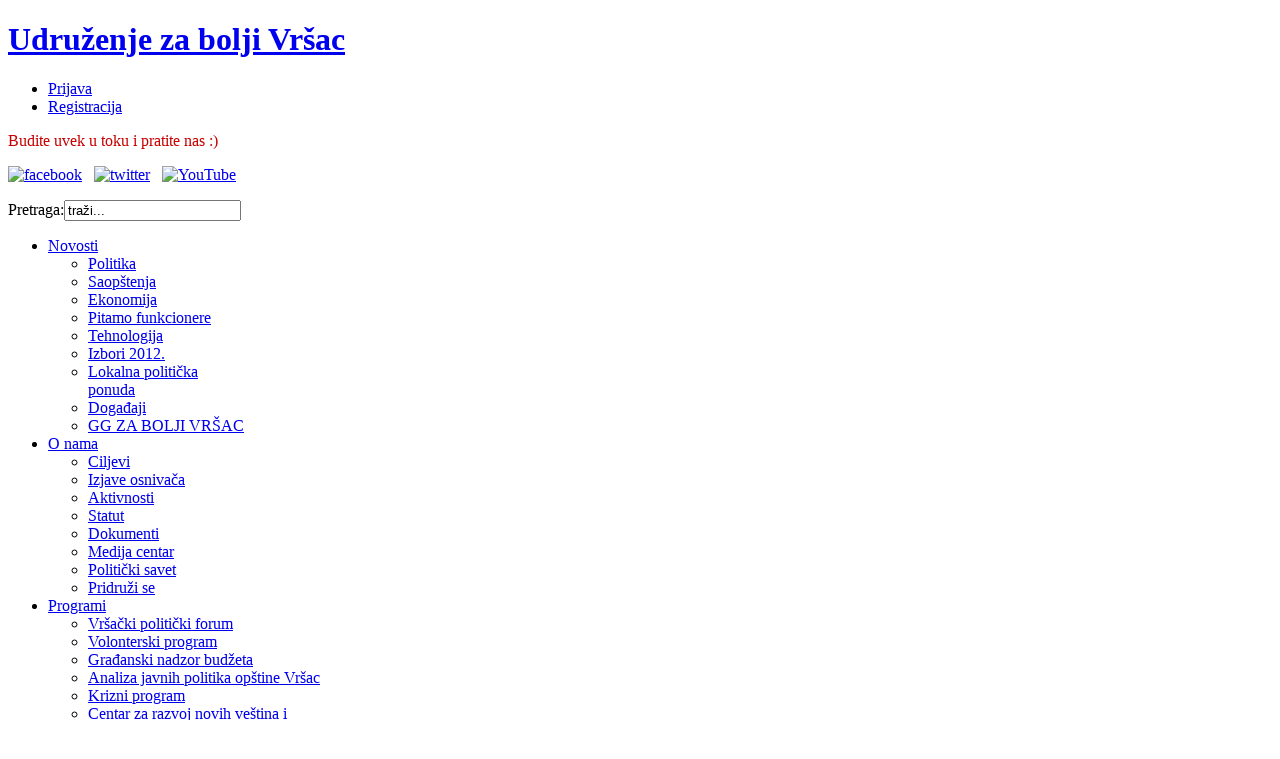

--- FILE ---
content_type: text/html; charset=utf-8
request_url: https://www.zaboljivrsac.org/novosti/politika/item/944-ovo-je-istina-ostalo-su-zelje-vladajuce-koalicije
body_size: 125833
content:
<!DOCTYPE html PUBLIC "-//W3C//DTD XHTML 1.0 Transitional//EN" "http://www.w3.org/TR/xhtml1/DTD/xhtml1-transitional.dtd">

<html prefix="og: http://ogp.me/ns#" xmlns="http://www.w3.org/1999/xhtml" xml:lang="sr-yu" lang="sr-yu">

<head>
    <script type="text/javascript">
var siteurl='/';
var tmplurl='/templates/ja_t3_blank/';
var isRTL = false;
</script>

  <base href="https://www.zaboljivrsac.org/novosti/politika/item/944-ovo-je-istina-ostalo-su-zelje-vladajuce-koalicije" />
  <meta http-equiv="content-type" content="text/html; charset=utf-8" />
  <meta name="keywords" content="udruženje, za bolji Vršac, industrija, poljoprivreda, hrana, turizam, obrazovanje, energija, kultura, humanitarna služba" />
  <meta name="author" content="Udruzenje za bolji Vrsac" />
  <meta property="og:url" content="https://www.zaboljivrsac.org/novosti/politika/item/944-ovo-je-istina-ostalo-su-zelje-vladajuce-koalicije" />
  <meta property="og:title" content="OVO JE ISTINA, OSTALO SU ŽELJE VLADAJUĆE KOALICIJE VRŠCA" />
  <meta property="og:type" content="article" />
  <meta property="og:image" content="https://www.zaboljivrsac.org/media/k2/items/cache/6f393c73a9c9a064c4c50137fe9679b4_S.jpg" />
  <meta name="image" content="https://www.zaboljivrsac.org/media/k2/items/cache/6f393c73a9c9a064c4c50137fe9679b4_S.jpg" />
  <meta property="og:description" content="I pored upozoravanja Udruženja građana &amp;bdquo;Za bolji Vr&amp;scaron;ac&amp;ldquo; da je odluka o raspisivanju referenduma o uvođenju novog samodoprinosa, ne..." />
  <meta name="description" content="I pored upozoravanja Udruženja građana &amp;bdquo;Za bolji Vr&amp;scaron;ac&amp;ldquo; da je odluka o raspisivanju referenduma o uvođenju novog samodoprinosa, ne..." />
  <meta name="generator" content="Joomla! - Open Source Content Management" />
  <title>OVO JE ISTINA, OSTALO SU ŽELJE VLADAJUĆE KOALICIJE VRŠCA</title>
  <link rel="stylesheet" href="/media/system/css/modal.css" type="text/css" />
  <link rel="stylesheet" href="/plugins/content/jw_sigpro/jw_sigpro/includes/js/jquery_prettyphoto/css/prettyPhoto.css" type="text/css" />
  <link rel="stylesheet" href="/plugins/content/jw_sigpro/jw_sigpro/tmpl/Polaroids/css/template.css" type="text/css" media="screen"  />
  <link rel="stylesheet" href="/plugins/content/jw_sigpro/jw_sigpro/includes/css/print.css" type="text/css" media="print"  />
  <link rel="stylesheet" href="http://fonts.googleapis.com/css?family=Indie+Flower&v1" type="text/css" />
  <link rel="stylesheet" href="/plugins/system/jcemediabox/css/jcemediabox.css" type="text/css" />
  <link rel="stylesheet" href="/plugins/system/jcemediabox/themes/zaboljivrsac/css/style.css" type="text/css" />
  <link rel="stylesheet" href="/components/com_rsform/assets/calendar/calendar.css" type="text/css" />
  <link rel="stylesheet" href="/components/com_rsform/assets/css/front.css" type="text/css" />
  <link rel="stylesheet" href="/templates/system/css/system.css" type="text/css" />
  <link rel="stylesheet" href="/templates/system/css/general.css" type="text/css" />
  <link rel="stylesheet" href="/modules/mod_highlighter_gk4/interface/css/style.css" type="text/css" />
  <link rel="stylesheet" href="/modules/mod_news_pro_gk4/interface/css/style.css" type="text/css" />
  <link rel="stylesheet" href="/plugins/system/jat3/jat3/base-themes/default/css/typo.css" type="text/css" />
  <link rel="stylesheet" href="/plugins/system/jat3/jat3/base-themes/default/css/addons.css" type="text/css" />
  <link rel="stylesheet" href="/plugins/system/jat3/jat3/base-themes/default/css/layout.css" type="text/css" />
  <link rel="stylesheet" href="/plugins/system/jat3/jat3/base-themes/default/css/template.css" type="text/css" />
  <link rel="stylesheet" href="/plugins/system/jat3/jat3/base-themes/default/css/usertools.css" type="text/css" />
  <link rel="stylesheet" href="/plugins/system/jat3/jat3/base-themes/default/css/css3.css" type="text/css" />
  <link rel="stylesheet" href="/plugins/system/jat3/jat3/base-themes/default/css/menu/mega.css" type="text/css" />
  <link rel="stylesheet" href="/templates/ja_t3_blank/css/k2.css" type="text/css" />
  <link rel="stylesheet" href="/templates/ja_t3_blank/css/typo.css" type="text/css" />
  <link rel="stylesheet" href="/templates/ja_t3_blank/css/template.css" type="text/css" />
  <link rel="stylesheet" href="/templates/ja_t3_blank/css/menu/mega.css" type="text/css" />
  <style type="text/css">

        a.flag {font-size:24px;padding:1px 0;background-repeat:no-repeat;background-image:url('/modules/mod_gtranslate/tmpl/lang/24a.png');}
        a.flag:hover {background-image:url('/modules/mod_gtranslate/tmpl/lang/24.png');}
        a.flag img {border:0;}
        a.alt_flag {font-size:24px;padding:1px 0;background-repeat:no-repeat;background-image:url('/modules/mod_gtranslate/tmpl/lang/alt_flagsa.png');}
        a.alt_flag:hover {background-image:url('/modules/mod_gtranslate/tmpl/lang/alt_flags.png');}
        a.alt_flag img {border:0;}
    #gkHighlighterGK4-gkHighlight_89 .gkHighlighterInterface span.text { color: #ffffff; } #gkHighlighterGK4-gkHighlight_89 .gkHighlighterInterface { background-color: #C80000; border-radius: 0px; -moz-border-radius: 0px; -webkit-border-radius: 0px; }
  </style>
  <script src="/media/system/js/mootools-core.js" type="text/javascript"></script>
  <script src="/media/system/js/core.js" type="text/javascript"></script>
  <script src="/media/system/js/modal.js" type="text/javascript"></script>
  <script src="//ajax.googleapis.com/ajax/libs/jquery/1.7/jquery.min.js" type="text/javascript"></script>
  <script src="/components/com_k2/js/k2.js?v2.6.9&amp;sitepath=/" type="text/javascript"></script>
  <script src="/media/system/js/mootools-more.js" type="text/javascript"></script>
  <script src="http://ajax.googleapis.com/ajax/libs/jquery/1.6/jquery.min.js" type="text/javascript"></script>
  <script src="/plugins/content/jw_sigpro/jw_sigpro/includes/js/jquery_prettyphoto/js/jquery.prettyPhoto.js" type="text/javascript"></script>
  <script src="/plugins/content/jw_sigpro/jw_sigpro/includes/js/behaviour.js" type="text/javascript"></script>
  <script src="/plugins/system/jcemediabox/js/jcemediabox.js?01f6bb1635ffb37306d7b368d146f889" type="text/javascript"></script>
  <script src="/components/com_rsform/assets/js/script.js" type="text/javascript"></script>
  <script src="/plugins/system/jat3/jat3/base-themes/default/js/core.js" type="text/javascript"></script>
  <script src="/plugins/system/jat3/jat3/base-themes/default/js/menu/mega.js" type="text/javascript"></script>
  <script src="https://www.zaboljivrsac.org/modules/mod_highlighter_gk4/interface/scripts/engine.js" type="text/javascript"></script>
  <script src="https://www.zaboljivrsac.org/modules/mod_news_pro_gk4/interface/scripts/engine.js" type="text/javascript"></script>
  <script type="text/javascript">

		window.addEvent('domready', function() {

			SqueezeBox.initialize({});
			SqueezeBox.assign($$('a.modal'), {
				parse: 'rel'
			});
		});
	//<![CDATA[
	jQuery.noConflict();
	jQuery(function($) {
		$("a[rel^='prettyPhoto']").prettyPhoto({
			animation_speed:'fast',
			slideshow:5000,
			autoplay_slideshow:false,
			opacity:0.80,
			show_title:false,
			allow_resize:true,
			default_width:500,
			default_height:344,
			counter_separator_label:'/',
			theme:'pp_default',
			horizontal_padding:20,
			hideflash:false,
			wmode:'opaque',
			autoplay:true,
			modal:false,
			deeplinking:true,
			overlay_gallery:true,
			keyboard_shortcuts:true,
			ie6_fallback:true,
			custom_markup:'',
			social_tools:''
		});
	});
	//]]>
JCEMediaBox.init({popup:{width:"",height:"",legacy:0,lightbox:0,shadowbox:0,resize:1,icons:1,overlay:1,overlayopacity:0.8,overlaycolor:"#000000",fadespeed:500,scalespeed:500,hideobjects:0,scrolling:"fixed",close:2,labels:{'close':'Close','next':'Next','previous':'Previous','cancel':'Cancel','numbers':'{$current} of {$total}'},cookie_expiry:"",google_viewer:0},tooltip:{className:"tooltip",opacity:0.8,speed:150,position:"br",offsets:{x: 16, y: 16}},base:"/",imgpath:"plugins/system/jcemediabox/img",theme:"zaboljivrsac",themecustom:"",themepath:"plugins/system/jcemediabox/themes",mediafallback:0,mediaselector:"audio,video"});
  </script>
  <!-- JoomlaWorks "Simple Image Gallery PRO" Plugin (v2.5.3) starts here -->

<!--[if lt IE 9]>
<script type="text/javascript" src="/plugins/content/jw_sigpro/jw_sigpro/tmpl/Polaroids/js/IE9.js"></script>
<script type="text/javascript" src="/plugins/content/jw_sigpro/jw_sigpro/tmpl/Polaroids/js/PIE.js"></script>
<script type="text/javascript">
	window.addEvent("domready",function(){
		if(window.PIE){
			$('.sigProThumb').each(function(){
				PIE.attach(this);
			});
		}
	});
</script>
<![endif]-->

<!-- JoomlaWorks "Simple Image Gallery PRO" Plugin (v2.5.3) ends here -->

<!--[if ie]><link href="/plugins/system/jat3/jat3/base-themes/default/css/template-ie.css" type="text/css" rel="stylesheet" /><![endif]--> 
<!--[if ie 7]><link href="/plugins/system/jat3/jat3/base-themes/default/css/template-ie7.css" type="text/css" rel="stylesheet" /><![endif]--> 
<!--[if ie 7]><link href="/templates/ja_t3_blank/css/template-ie7.css" type="text/css" rel="stylesheet" /><![endif]--> 




<link href="/templates/ja_t3_blank/images/favicon.ico" rel="shortcut icon" type="image/x-icon" />


<script type="text/javascript">

  var _gaq = _gaq || [];
  _gaq.push(['_setAccount', 'UA-28455392-1']);
  _gaq.push(['_trackPageview']);

  (function() {
    var ga = document.createElement('script'); ga.type = 'text/javascript'; ga.async = true;
    ga.src = ('https:' == document.location.protocol ? 'https://ssl' : 'http://www') + '.google-analytics.com/ga.js';
    var s = document.getElementsByTagName('script')[0]; s.parentNode.insertBefore(ga, s);
  })();

</script>
    
    <link rel="stylesheet" type="text/css" href="http://fonts.googleapis.com/css?family=PT+Sans+Narrow|PT+Sans|PT+Sans+Narrow" />

<style type="text/css">
/*dynamic css*/
    #ja-splitmenu,
    #jasdl-mainnav,
    #ja-cssmenu li,
    #ja-megamenu ul.level0
    {font-family: 'PT Sans Narrow';;}
    .contentheading,
    .article-content h1,
    .article-content h2,
    .article-content h3,
    .article-content h4,
    .article-content h5,
    .article-content h6,
    div.catItemHeader h3.catItemTitle,
    div.itemHeader h2.itemTitle,
    h3.itemCommentsCounter,
    div.itemCommentsForm h3,
    div.itemAttachmentsBlock span
    {font-family: 'PT Sans';; }
    div.ja-moduletable h3, div.moduletable h3,
    div.ja-module h3, div.module h3
    {font-family: 'PT Sans Narrow';;}

    body.bd .main {width: 980px;}
    body.bd #ja-wrapper {min-width: 980px;}
</style></head>

<body id="bd" class="bd fs3 com_k2">
<a name="Top" id="Top"></a>
<div id="ja-wrapper">


                <div id="ja-header"
            	class="wrap ">
                   <div class="main">
                           <div class="main-inner1 clearfix">
                <h1 class="logo">
    <a href="/index.php" title="Udruženje za bolji Vršac"><span>Udruženje za bolji Vršac</span></a>
</h1>

<div id="ja-search">
    
<ul class="menuuser">
<li class="item-470"><a href="/prijava" >Prijava</a></li><li class="item-471"><a href="/registracija" >Registracija</a></li></ul>


<div class="custom_followus"  >
	<p><span style="color: #c80000;">Budite uvek u toku i pratite nas :)<br /></span></p>
<p><a target="_blank" href="http://www.facebook.com/profile.php?id=100003379086846"><img onmouseover="this.src='/images/facebookon.gif';" onmouseout="this.src='/images/facebook.gif';" alt="facebook" src="http://www.zaboljivrsac.org/images/facebook.gif" height="28" width="123" /></a>&nbsp;&nbsp;&nbsp;<a target="_blank" href="https://twitter.com/#!/ZaBoljiVrsac"><img onmouseover="this.src='/images/twitteron.gif';" onmouseout="this.src='/images/twitter.gif';" alt="twitter" src="http://www.zaboljivrsac.org/images/twitter.gif" height="28" width="112" /></a>&nbsp;&nbsp;&nbsp;<a target="_blank" href="http://www.youtube.com/user/ZaBoljiVrsac"><img onmouseover="this.src='http://www.zaboljivrsac.org/images/YouTubeOn.jpg';" onmouseout="this.src='http://www.zaboljivrsac.org/images/YouTube.jpg';" alt="YouTube" src="http://www.zaboljivrsac.org/images/YouTube.jpg" height="26" width="72" /></a></p></div>
<form action="/novosti/politika" method="post" class="search">
		<label for="mod-search-searchword">Pretraga:</label><input name="searchword" id="mod-search-searchword" maxlength="20"  class="inputbox" type="text" size="20" value="traži..."  onblur="if (this.value=='') this.value='traži...';" onfocus="if (this.value=='traži...') this.value='';" />	<input type="hidden" name="task" value="search" />
	<input type="hidden" name="option" value="com_search" />
	<input type="hidden" name="Itemid" value="174" />
</form>

</div>                </div>
                            </div>
                        </div>
                        <div id="ja-mainnav"
            	class="wrap ">
                   <div class="main">
                           <div class="main-inner1 clearfix">
                <div class="ja-megamenu clearfix" id="ja-megamenu">
<ul class="megamenu level0"><li  class="mega first haschild active hidesubmenuitem"><a href="https://www.zaboljivrsac.org/"  class="mega first haschild active hidesubmenuitem" id="menu101" title="Novosti"><span class="menu-title">Novosti</span></a><div class="childcontent cols1 ">
<div class="childcontent-inner-wrap">
<div class="childcontent-inner clearfix" style="width: 200px;"><div class="megacol column1 first" style="width: 200px;"><ul class="megamenu level1"><li  class="mega first active hidemenuitem"><a href="/novosti/politika"  class="mega first active hidemenuitem" id="menu174" title="Politika"><span class="menu-title">Politika</span></a></li><li  class="mega hidemenuitem"><a href="/novosti/saopštenja"  class="mega hidemenuitem" id="menu187" title="Saopštenja"><span class="menu-title">Saopštenja</span></a></li><li  class="mega hidemenuitem"><a href="/novosti/ekonomija"  class="mega hidemenuitem" id="menu175" title="Ekonomija"><span class="menu-title">Ekonomija</span></a></li><li  class="mega hidemenuitem"><a href="/novosti/pitamo-funkcionere"  class="mega hidemenuitem" id="menu188" title="Pitamo funkcionere"><span class="menu-title">Pitamo funkcionere</span></a></li><li  class="mega hidemenuitem"><a href="/novosti/tehnologija"  class="mega hidemenuitem" id="menu176" title="Tehnologija"><span class="menu-title">Tehnologija</span></a></li><li  class="mega hidemenuitem"><a href="/novosti/izbori-2012"  class="mega hidemenuitem" id="menu207" title="Izbori 2012."><span class="menu-title">Izbori 2012.</span></a></li><li  class="mega hidemenuitem"><a href="/novosti/lokalna-politička-ponuda"  class="mega hidemenuitem" id="menu208" title="Lokalna politička ponuda"><span class="menu-title">Lokalna politička ponuda</span></a></li><li  class="mega hidemenuitem"><a href="/novosti/događaji"  class="mega hidemenuitem" id="menu209" title="Događaji"><span class="menu-title">Događaji</span></a></li><li  class="mega last hidemenuitem"><a href="/novosti/gg-za-bolji-vršac"  class="mega last hidemenuitem" id="menu210" title="GG ZA BOLJI VRŠAC"><span class="menu-title">GG ZA BOLJI VRŠAC</span></a></li></ul></div></div>
</div></div></li><li  class="mega haschild"><a href="/o-nama"  class="mega haschild" id="menu132" title="O nama"><span class="menu-title">O nama</span></a><div class="childcontent cols1 ">
<div class="childcontent-inner-wrap">
<div class="childcontent-inner clearfix" style="width: 200px;"><div class="megacol column1 first" style="width: 200px;"><ul class="megamenu level1"><li  class="mega first"><a href="/o-nama/ciljevi"  class="mega first" id="menu147" title="Ciljevi"><span class="menu-title">Ciljevi</span></a></li><li  class="mega"><a href="/o-nama/izjave-osnivača"  class="mega" id="menu185" title="Izjave osnivača"><span class="menu-title">Izjave osnivača</span></a></li><li  class="mega"><a href="/o-nama/aktivnosti"  class="mega" id="menu148" title="Aktivnosti"><span class="menu-title">Aktivnosti</span></a></li><li  class="mega"><a href="/o-nama/statut"  class="mega" id="menu149" title="Statut"><span class="menu-title">Statut</span></a></li><li  class="mega"><a href="/o-nama/dokumenti"  class="mega" id="menu180" title="Dokumenti"><span class="menu-title">Dokumenti</span></a></li><li  class="mega"><a href="/o-nama/medija-centar"  class="mega" id="menu181" title="Medija centar"><span class="menu-title">Medija centar</span></a></li><li  class="mega"><a href="/o-nama/politički-savet"  class="mega" id="menu173" title="Politički savet"><span class="menu-title">Politički savet</span></a></li><li  class="mega last"><a href="/o-nama/pridruži-se"  class="mega last" id="menu135" title="Pridruži se"><span class="menu-title">Pridruži se</span></a></li></ul></div></div>
</div></div></li><li  class="mega haschild"><a href="/programi"  class="mega haschild" id="menu133" title="Programi"><span class="menu-title">Programi</span></a><div class="childcontent cols1 ">
<div class="childcontent-inner-wrap">
<div class="childcontent-inner clearfix" style="width: 290px;"><div class="megacol column1 first" style="width: 280px;"><ul class="megamenu level1"><li  class="mega first"><a href="/programi/vršački-politički-forum"  class="mega first" id="menu166" title="Vršački politički forum"><span class="menu-title">Vršački politički forum</span></a></li><li  class="mega"><a href="/programi/volonterski-program"  class="mega" id="menu167" title="Volonterski program"><span class="menu-title">Volonterski program</span></a></li><li  class="mega"><a href="/programi/građanski-nadzor-budžeta"  class="mega" id="menu168" title="Građanski nadzor budžeta"><span class="menu-title">Građanski nadzor budžeta</span></a></li><li  class="mega"><a href="/programi/analiza-javnih-politika-opštine-vršac"  class="mega" id="menu169" title="Analiza javnih politika opštine Vršac"><span class="menu-title">Analiza javnih politika opštine Vršac</span></a></li><li  class="mega"><a href="/programi/krizni-program"  class="mega" id="menu170" title="Krizni program"><span class="menu-title">Krizni program</span></a></li><li  class="mega haschild"><a href="/programi/centar-za-razvoj-novih-veština-i-poslova"  class="mega haschild" id="menu189" title="Centar za razvoj novih veština i poslova"><span class="menu-title">Centar za razvoj novih veština i poslova</span></a><div class="childcontent cols1 ">
<div class="childcontent-inner-wrap">
<div class="childcontent-inner clearfix" style="width: 200px;"><div class="megacol column1 first" style="width: 200px;"><ul class="megamenu level2"><li  class="mega first"><a href="/programi/centar-za-razvoj-novih-veština-i-poslova/o-centru"  class="mega first" id="menu191" title="O centru"><span class="menu-title">O centru</span></a></li><li  class="mega"><a href="/programi/centar-za-razvoj-novih-veština-i-poslova/ciljevi-centra"  class="mega" id="menu192" title="Ciljevi centra"><span class="menu-title">Ciljevi centra</span></a></li><li  class="mega"><a href="/programi/centar-za-razvoj-novih-veština-i-poslova/aktivnosti-centra"  class="mega" id="menu193" title="Aktivnosti centra"><span class="menu-title">Aktivnosti centra</span></a></li><li  class="mega"><a href="/programi/centar-za-razvoj-novih-veština-i-poslova/baza-znanja-i-veština"  class="mega" id="menu190" title="Baza znanja i veština"><span class="menu-title">Baza znanja i veština</span></a></li><li  class="mega last"><a href="/programi/centar-za-razvoj-novih-veština-i-poslova/pretraga-baze-znanja-i-veština"  class="mega last" id="menu198" title="Pretraga baze znanja i veština"><span class="menu-title">Pretraga baze znanja i veština</span></a></li></ul></div></div>
</div></div></li><li  class="mega haschild"><a href="/programi/otvoreni-vršački-parlament"  class="mega haschild" id="menu241" title="Otvoreni vršački parlament"><span class="menu-title">Otvoreni vršački parlament</span></a><div class="childcontent cols1 ">
<div class="childcontent-inner-wrap">
<div class="childcontent-inner clearfix" style="width: 200px;"><div class="megacol column1 first" style="width: 200px;"><ul class="megamenu level2"><li  class="mega first"><a href="/programi/otvoreni-vršački-parlament/o-nama-op"  class="mega first" id="menu242" title="O nama"><span class="menu-title">O nama</span></a></li><li  class="mega"><a href="/programi/otvoreni-vršački-parlament/aktivnosti"  class="mega" id="menu243" title="Aktivnosti"><span class="menu-title">Aktivnosti</span></a></li><li  class="mega"><a href="/programi/otvoreni-vršački-parlament/kalendar-dešavanja"  class="mega" id="menu244" title="Kalendar dešavanja"><span class="menu-title">Kalendar dešavanja</span></a></li><li  class="mega"><a href="/programi/otvoreni-vršački-parlament/saziv-skupštine"  class="mega" id="menu245" title="Saziv skupštine"><span class="menu-title">Saziv skupštine</span></a></li><li  class="mega haschild"><a href="/programi/otvoreni-vršački-parlament/sednice-skupštine"  class="mega haschild" id="menu248" title="Sednice skupštine"><span class="menu-title">Sednice skupštine</span></a><div class="childcontent cols1 ">
<div class="childcontent-inner-wrap">
<div class="childcontent-inner clearfix" style="width: 200px;"><div class="megacol column1 first" style="width: 200px;"><ul class="megamenu level3"><li  class="mega first haschild"><a href="/programi/otvoreni-vršački-parlament/sednice-skupštine/2012"  class="mega first haschild" id="menu366" title="2012"><span class="menu-title">2012</span></a><div class="childcontent cols1 ">
<div class="childcontent-inner-wrap">
<div class="childcontent-inner clearfix" style="width: 200px;"><div class="megacol column1 first" style="width: 200px;"><ul class="megamenu level4"><li  class="mega first"><a href="/programi/otvoreni-vršački-parlament/sednice-skupštine/2012/prva-konstitutivna-sednica"  class="mega first" id="menu367" title="Prva konstitutivna sednica"><span class="menu-title">Prva konstitutivna sednica</span></a></li><li  class="mega"><a href="/programi/otvoreni-vršački-parlament/sednice-skupštine/2012/druga-sednica-so-vršac"  class="mega" id="menu368" title="Druga sednica SO Vršac"><span class="menu-title">Druga sednica SO Vršac</span></a></li><li  class="mega"><a href="/programi/otvoreni-vršački-parlament/sednice-skupštine/2012/treća-sednica-so-vršac"  class="mega" id="menu369" title="Treća sednica SO Vršac"><span class="menu-title">Treća sednica SO Vršac</span></a></li><li  class="mega"><a href="/programi/otvoreni-vršački-parlament/sednice-skupštine/2012/cetvrta-sednica-so-vršac"  class="mega" id="menu370" title="Četvrta sednica SO Vršac"><span class="menu-title">Četvrta sednica SO Vršac</span></a></li><li  class="mega last"><a href="/programi/otvoreni-vršački-parlament/sednice-skupštine/2012/peta-sednica-so-vršac"  class="mega last" id="menu371" title="Peta sednica SO Vršac"><span class="menu-title">Peta sednica SO Vršac</span></a></li></ul></div></div>
</div></div></li></ul></div></div>
</div></div></li><li  class="mega"><a href="/programi/otvoreni-vršački-parlament/pitajte-odbornike"  class="mega" id="menu249" title="Pitajte odbornike"><span class="menu-title">Pitajte odbornike</span></a></li><li  class="mega"><a href="/programi/otvoreni-vršački-parlament/saziv-veća"  class="mega" id="menu250" title="Saziv veća"><span class="menu-title">Saziv veća</span></a></li><li  class="mega"><a href="/programi/otvoreni-vršački-parlament/sednice-veća"  class="mega" id="menu251" title="Sednice veća"><span class="menu-title">Sednice veća</span></a></li><li  class="mega last"><a href="/programi/otvoreni-vršački-parlament/pitajte-fukncionere"  class="mega last" id="menu252" title="Pitajte fukncionere"><span class="menu-title">Pitajte fukncionere</span></a></li></ul></div></div>
</div></div></li><li  class="mega haschild"><a href="/programi/mreža-nvo-opštine-vršac"  class="mega haschild" id="menu253" title="Mreža nevladinih organizacija Opštine Vršac"><span class="menu-title">Mreža nevladinih organizacija Opštine Vršac</span></a><div class="childcontent cols1 ">
<div class="childcontent-inner-wrap">
<div class="childcontent-inner clearfix" style="width: 200px;"><div class="megacol column1 first" style="width: 200px;"><ul class="megamenu level2"><li  class="mega first"><a href="/programi/mreža-nvo-opštine-vršac/o-mreži"  class="mega first" id="menu255" title="O mreži"><span class="menu-title">O mreži</span></a></li><li  class="mega"><a href="/programi/mreža-nvo-opštine-vršac/aktivnostimreze"  class="mega" id="menu256" title="Aktivnosti mreže"><span class="menu-title">Aktivnosti mreže</span></a></li><li  class="mega"><a href="/programi/mreža-nvo-opštine-vršac/direktorijum-nvo"  class="mega" id="menu257" title="Direktorijum NVO"><span class="menu-title">Direktorijum NVO</span></a></li><li  class="mega last"><a href="/programi/mreža-nvo-opštine-vršac/prijava-u-direktorijum"  class="mega last" id="menu258" title="Prijava u direktorijum"><span class="menu-title">Prijava u direktorijum</span></a></li></ul></div></div>
</div></div></li><li  class="mega last"><a href="/programi/ankete"  class="mega last" id="menu186" title="Ankete"><span class="menu-title">Ankete</span></a></li></ul></div></div>
</div></div></li><li  class="mega haschild"><a href="/gg-za-bolji-vršac"  class="mega haschild" id="menu211" title="GG ZA BOLJI VRŠAC"><span class="menu-title">GG ZA BOLJI VRŠAC</span></a><div class="childcontent cols1 ">
<div class="childcontent-inner-wrap">
<div class="childcontent-inner clearfix" style="width: 200px;"><div class="megacol column1 first" style="width: 200px;"><ul class="megamenu level1"><li  class="mega first"><a href="/gg-za-bolji-vršac/aktivnosti"  class="mega first" id="menu214" title="Aktivnosti"><span class="menu-title">Aktivnosti</span></a></li><li  class="mega"><a href="/gg-za-bolji-vršac/programska-načela"  class="mega" id="menu213" title="Programska načela"><span class="menu-title">Programska načela</span></a></li><li  class="mega"><a href="/gg-za-bolji-vršac/pitanja-i-odgovori"  class="mega" id="menu206" title="Pitanja i odgovori"><span class="menu-title">Pitanja i odgovori</span></a></li><li  class="mega last"><a href="/gg-za-bolji-vršac/siguran-glas"  class="mega last" id="menu237" title="Siguran glas!"><span class="menu-title">Siguran glas!</span></a></li></ul></div></div>
</div></div></li><li  class="mega"><a href="/biblioteka"  class="mega" id="menu134" title="Biblioteka"><span class="menu-title">Biblioteka</span></a></li><li  class="mega haschild"><a href="/gerikature"  class="mega haschild" id="menu182" title="Gerikature"><span class="menu-title">Gerikature</span></a><div class="childcontent cols1 ">
<div class="childcontent-inner-wrap">
<div class="childcontent-inner clearfix" style="width: 200px;"><div class="megacol column1 first" style="width: 200px;"><ul class="megamenu level1"><li  class="mega first"><a href="/gerikature/lokalizmi"  class="mega first" id="menu183" title="Lokalizmi"><span class="menu-title">Lokalizmi</span></a></li><li  class="mega last"><a href="/gerikature/vrškoteka"  class="mega last" id="menu184" title="Vrškoteka"><span class="menu-title">Vrškoteka</span></a></li></ul></div></div>
</div></div></li><li  class="mega"><a href="/forum"  class="mega" id="menu423" title="Forum"><span class="menu-title">Forum</span></a></li><li  class="mega"><a href="/etv"  class="mega" id="menu178" title="eTV"><span class="menu-title">eTV</span></a></li><li  class="mega last"><a href="/kontakt"  class="mega last" id="menu136" title="Kontakt"><span class="menu-title">Kontakt</span></a></li></ul>
</div>            <script type="text/javascript">
                var megamenu = new jaMegaMenuMoo ('ja-megamenu', {
                    'bgopacity': 0,
                    'delayHide': 300,
                    'slide'    : 0,
                    'fading'   : 0,
                    'direction': 'down',
                    'action'   : 'mouseover',
                    'tips'     : false,
                    'duration' : 300,
                    'hidestyle': 'fastwhenshow'
                });
            </script>
            <!-- jdoc:include type="menu" level="0" / -->


<ul class="no-display">
    <li><a href="#ja-content" title="Skip to content">Skip to content</a></li>
</ul>                </div>
                            </div>
                        </div>
            <div id="ja-slider"
            	class="wrap ">
                   <div class="main clearfix">
           <div class="ja-slider">
    
</div>
            </div>
                        </div>            <div id="ja-newsflash"
            	class="wrap ">
                   <div class="main clearfix">
           <!-- SPOTLIGHT -->
<div class="ja-box column ja-box-full" style="width: 100%;">
    	<div class="ja-moduletable moduletable_newsflashgallery  clearfix" id="Mod123">
						<div class="ja-box-ct clearfix">
			<div class="nspMain autoanim nspFs100" id="nsp-nsp_123" style="width:100%;">
					<div class="nspArts bottom" style="width:100%;">
								<div class="nspTopInterface">
					<div>
												<ul class="nspPagination">
														<li>1</li>
														<li>2</li>
														<li>3</li>
														<li>4</li>
														<li>5</li>
														<li>6</li>
														<li>7</li>
													</ul>
												
												<span class="nspPrev">Prev</span>
						<span class="nspNext">Next</span>
												
											</div>
				</div>
								
														<div class="nspArt" style="width:12.5%;clear:both;"><div style="padding:0px 10px 20px 10px"><a href="/novosti/saopštenja/item/987-komsije-nase" class=" tleft fleft" title="KOMŠIJE NAŠE!"><img class="nspImage tleft fleft" src="https://www.zaboljivrsac.org/modules/mod_news_pro_gk4/cache/k2.items.cache.98bce7d9d49222dae020697d2909b8d4_Lnsp_123.jpg" alt="KOMŠIJE NAŠE!" style="width:90px;height:60px;margin:0px 0px 10px 0px;"  title="KOMŠIJE NAŠE!" /></a><h4 class="nspHeader tleft fnone"><a href="/novosti/saopštenja/item/987-komsije-nase" title="KOMŠIJE NAŠE!">KOMŠIJE NAŠE!</a></h4></div></div>
														<div class="nspArt" style="width:12.5%;"><div style="padding:0px 10px 20px 10px"><a href="/novosti/saopštenja/item/986-saopstenje-za-javnost" class=" tleft fleft" title="SAOPŠTENJE ZA JAVNOST"><img class="nspImage tleft fleft" src="https://www.zaboljivrsac.org/modules/mod_news_pro_gk4/cache/k2.items.cache.f8ea1c7aff521bedaac5eab4cbe3ce1e_Lnsp_123.jpg" alt="SAOPŠTENJE ZA JAVNOST" style="width:90px;height:60px;margin:0px 0px 10px 0px;"  title="SAOPŠTENJE ZA JAVNOST" /></a><h4 class="nspHeader tleft fnone"><a href="/novosti/saopštenja/item/986-saopstenje-za-javnost" title="SAOPŠTENJE ZA JAVNOST">SAOPŠTENJE ZA JAVNOST</a></h4></div></div>
														<div class="nspArt" style="width:12.5%;"><div style="padding:0px 10px 20px 10px"><a href="/novosti/politika/item/985-nevesela-farsa" class=" tleft fleft" title="NEVESELA FARSA"><img class="nspImage tleft fleft" src="https://www.zaboljivrsac.org/modules/mod_news_pro_gk4/cache/k2.items.cache.e293f59f4ae0fed75a859fdf17db3e7b_Lnsp_123.jpg" alt="NEVESELA FARSA" style="width:90px;height:60px;margin:0px 0px 10px 0px;"  title="NEVESELA FARSA" /></a><h4 class="nspHeader tleft fnone"><a href="/novosti/politika/item/985-nevesela-farsa" title="NEVESELA FARSA">NEVESELA FARSA</a></h4></div></div>
														<div class="nspArt" style="width:12.5%;"><div style="padding:0px 10px 20px 10px"><a href="/novosti/politika/item/984-utisci-iz-cirkusa" class=" tleft fleft" title="UTISCI IZ CIRKUSA"><img class="nspImage tleft fleft" src="https://www.zaboljivrsac.org/modules/mod_news_pro_gk4/cache/k2.items.cache.b4d7de5ff725512a637402454dd08203_Lnsp_123.jpg" alt="UTISCI IZ CIRKUSA" style="width:90px;height:60px;margin:0px 0px 10px 0px;"  title="UTISCI IZ CIRKUSA" /></a><h4 class="nspHeader tleft fnone"><a href="/novosti/politika/item/984-utisci-iz-cirkusa" title="UTISCI IZ CIRKUSA">UTISCI IZ CIRKUSA</a></h4></div></div>
														<div class="nspArt" style="width:12.5%;"><div style="padding:0px 10px 20px 10px"><a href="/novosti/politika/item/983-po-jutru-se-dan-poznaje" class=" tleft fleft" title="PO JUTRU SE DAN POZNAJE"><img class="nspImage tleft fleft" src="https://www.zaboljivrsac.org/modules/mod_news_pro_gk4/cache/k2.items.cache.356ecf74a889b7f7265d645375aae6ce_Lnsp_123.jpg" alt="PO JUTRU SE DAN POZNAJE" style="width:90px;height:60px;margin:0px 0px 10px 0px;"  title="PO JUTRU SE DAN POZNAJE" /></a><h4 class="nspHeader tleft fnone"><a href="/novosti/politika/item/983-po-jutru-se-dan-poznaje" title="PO JUTRU SE DAN POZNAJE">PO JUTRU SE DAN POZNAJE</a></h4></div></div>
														<div class="nspArt" style="width:12.5%;"><div style="padding:0px 10px 20px 10px"><a href="/novosti/politika/item/982-bio-jednom-jedan-lav" class=" tleft fleft" title="BIO JEDNOM JEDAN LAV"><img class="nspImage tleft fleft" src="https://www.zaboljivrsac.org/modules/mod_news_pro_gk4/cache/k2.items.cache.937d96879d6edd9b329e7774b441a1f4_Lnsp_123.jpg" alt="BIO JEDNOM JEDAN LAV" style="width:90px;height:60px;margin:0px 0px 10px 0px;"  title="BIO JEDNOM JEDAN LAV" /></a><h4 class="nspHeader tleft fnone"><a href="/novosti/politika/item/982-bio-jednom-jedan-lav" title="BIO JEDNOM JEDAN LAV">BIO JEDNOM JEDAN LAV</a></h4></div></div>
														<div class="nspArt" style="width:12.5%;"><div style="padding:0px 10px 20px 10px"><a href="/novosti/politika/item/981-sve-je-poznato" class=" tleft fleft" title="SVE JE POZNATO"><img class="nspImage tleft fleft" src="https://www.zaboljivrsac.org/modules/mod_news_pro_gk4/cache/k2.items.cache.f3107c7911141734e4eeaad24ed6c748_Lnsp_123.jpg" alt="SVE JE POZNATO" style="width:90px;height:60px;margin:0px 0px 10px 0px;"  title="SVE JE POZNATO" /></a><h4 class="nspHeader tleft fnone"><a href="/novosti/politika/item/981-sve-je-poznato" title="SVE JE POZNATO">SVE JE POZNATO</a></h4></div></div>
														<div class="nspArt" style="width:12.5%;"><div style="padding:0px 10px 20px 10px"><a href="/novosti/saopštenja/item/980-srecni-uskrsnji-praznici-svim-pravoslavnim-vernicima" class=" tleft fleft" title="SREĆNI USKRŠNJI PRAZNICI SVIM PRAVOSLAVNIM VERNICIMA"><img class="nspImage tleft fleft" src="https://www.zaboljivrsac.org/modules/mod_news_pro_gk4/cache/k2.items.cache.6793dfaeaedce2b3d0e76a48b5f73adc_Lnsp_123.jpg" alt="SREĆNI USKRŠNJI PRAZNICI SVIM PRAVOSLAVNIM VERNICIMA" style="width:90px;height:60px;margin:0px 0px 10px 0px;"  title="SREĆNI USKRŠNJI PRAZNICI SVIM PRAVOSLAVNIM VERNICIMA" /></a><h4 class="nspHeader tleft fnone"><a href="/novosti/saopštenja/item/980-srecni-uskrsnji-praznici-svim-pravoslavnim-vernicima" title="SREĆNI USKRŠNJI PRAZNICI SVIM PRAVOSLAVNIM VERNICIMA">SREĆNI USKRŠNJI PRAZNICI SVIM PRAVOSLAVNIM VERNICI&hellip;</a></h4></div></div>
														<div class="nspArt unvisible" style="width:12.5%;clear:both;"><div style="padding:0px 10px 20px 10px"><a href="/novosti/saopštenja/item/979-ovo-smo-mi-ovo-je-istina-a-sve-ostalo-je" class=" tleft fleft" title="OVO SMO MI, OVO JE ISTINA, A SVE OSTALO JE..."><img class="nspImage tleft fleft" src="https://www.zaboljivrsac.org/modules/mod_news_pro_gk4/cache/k2.items.cache.35dbf9f9868cc61eca6b56ad6668243d_Lnsp_123.jpg" alt="OVO SMO MI, OVO JE ISTINA, A SVE OSTALO JE..." style="width:90px;height:60px;margin:0px 0px 10px 0px;"  title="OVO SMO MI, OVO JE ISTINA, A SVE OSTALO JE..." /></a><h4 class="nspHeader tleft fnone"><a href="/novosti/saopštenja/item/979-ovo-smo-mi-ovo-je-istina-a-sve-ostalo-je" title="OVO SMO MI, OVO JE ISTINA, A SVE OSTALO JE...">OVO SMO MI, OVO JE ISTINA, A SVE OSTALO JE...</a></h4></div></div>
														<div class="nspArt unvisible" style="width:12.5%;"><div style="padding:0px 10px 20px 10px"><a href="/novosti/saopštenja/item/978-prodose-i-izbori" class=" tleft fleft" title="PROĐOŠE I IZBORI"><img class="nspImage tleft fleft" src="https://www.zaboljivrsac.org/modules/mod_news_pro_gk4/cache/k2.items.cache.bb649b5e9b78ccc3d37b687d9b2104de_Lnsp_123.jpg" alt="PROĐOŠE I IZBORI" style="width:90px;height:60px;margin:0px 0px 10px 0px;"  title="PROĐOŠE I IZBORI" /></a><h4 class="nspHeader tleft fnone"><a href="/novosti/saopštenja/item/978-prodose-i-izbori" title="PROĐOŠE I IZBORI">PROĐOŠE I IZBORI</a></h4></div></div>
														<div class="nspArt unvisible" style="width:12.5%;"><div style="padding:0px 10px 20px 10px"><a href="/novosti/politika/item/977-rezultati-lokalnih-izbora" class=" tleft fleft" title="REZULTATI LOKALNIH IZBORA"><img class="nspImage tleft fleft" src="https://www.zaboljivrsac.org/modules/mod_news_pro_gk4/cache/k2.items.cache.d985bd01090113d5c682cff917f71c98_Lnsp_123.jpg" alt="REZULTATI LOKALNIH IZBORA" style="width:90px;height:60px;margin:0px 0px 10px 0px;"  title="REZULTATI LOKALNIH IZBORA" /></a><h4 class="nspHeader tleft fnone"><a href="/novosti/politika/item/977-rezultati-lokalnih-izbora" title="REZULTATI LOKALNIH IZBORA">REZULTATI LOKALNIH IZBORA</a></h4></div></div>
														<div class="nspArt unvisible" style="width:12.5%;"><div style="padding:0px 10px 20px 10px"><a href="/novosti/politika/item/975-cestitamo-sampionima" class=" tleft fleft" title="ČESTITAMO ŠAMPIONIMA"><img class="nspImage tleft fleft" src="https://www.zaboljivrsac.org/modules/mod_news_pro_gk4/cache/k2.items.cache.3fcd8f90952a19354e6b0c4b58be99e3_Lnsp_123.jpg" alt="ČESTITAMO ŠAMPIONIMA" style="width:90px;height:60px;margin:0px 0px 10px 0px;"  title="ČESTITAMO ŠAMPIONIMA" /></a><h4 class="nspHeader tleft fnone"><a href="/novosti/politika/item/975-cestitamo-sampionima" title="ČESTITAMO ŠAMPIONIMA">ČESTITAMO ŠAMPIONIMA</a></h4></div></div>
														<div class="nspArt unvisible" style="width:12.5%;"><div style="padding:0px 10px 20px 10px"><a href="/novosti/politika/item/976-jos-samo-malo" class=" tleft fleft" title="JOŠ SAMO MALO..."><img class="nspImage tleft fleft" src="https://www.zaboljivrsac.org/modules/mod_news_pro_gk4/cache/k2.items.cache.2dd513482436e04a12ec78eb00a59ba5_Lnsp_123.jpg" alt="JOŠ SAMO MALO..." style="width:90px;height:60px;margin:0px 0px 10px 0px;"  title="JOŠ SAMO MALO..." /></a><h4 class="nspHeader tleft fnone"><a href="/novosti/politika/item/976-jos-samo-malo" title="JOŠ SAMO MALO...">JOŠ SAMO MALO...</a></h4></div></div>
														<div class="nspArt unvisible" style="width:12.5%;"><div style="padding:0px 10px 20px 10px"><a href="/novosti/politika/item/974-izjava-zahvalnosti" class=" tleft fleft" title="IZJAVA ZAHVALNOSTI"><img class="nspImage tleft fleft" src="https://www.zaboljivrsac.org/modules/mod_news_pro_gk4/cache/k2.items.cache.7b0257640dc77a55cf753ae766e7db69_Lnsp_123.jpg" alt="IZJAVA ZAHVALNOSTI" style="width:90px;height:60px;margin:0px 0px 10px 0px;"  title="IZJAVA ZAHVALNOSTI" /></a><h4 class="nspHeader tleft fnone"><a href="/novosti/politika/item/974-izjava-zahvalnosti" title="IZJAVA ZAHVALNOSTI">IZJAVA ZAHVALNOSTI</a></h4></div></div>
														<div class="nspArt unvisible" style="width:12.5%;"><div style="padding:0px 10px 20px 10px"><a href="/novosti/politika/item/973-zaokruzi-7-jer-druge-opcije-nema" class=" tleft fleft" title="ZAOKRUŽI 7, JER DRUGE OPCIJE NEMA"><img class="nspImage tleft fleft" src="https://www.zaboljivrsac.org/modules/mod_news_pro_gk4/cache/k2.items.cache.84dcf8a8cba0259cf11299c1eef358f9_Lnsp_123.jpg" alt="ZAOKRUŽI 7, JER DRUGE OPCIJE NEMA" style="width:90px;height:60px;margin:0px 0px 10px 0px;"  title="ZAOKRUŽI 7, JER DRUGE OPCIJE NEMA" /></a><h4 class="nspHeader tleft fnone"><a href="/novosti/politika/item/973-zaokruzi-7-jer-druge-opcije-nema" title="ZAOKRUŽI 7, JER DRUGE OPCIJE NEMA">ZAOKRUŽI 7, JER DRUGE OPCIJE NEMA</a></h4></div></div>
														<div class="nspArt unvisible" style="width:12.5%;"><div style="padding:0px 10px 20px 10px"><a href="/novosti/saopštenja/item/972-konferencija-za-stampu" class=" tleft fleft" title="KONFERENCIJA ZA ŠTAMPU"><img class="nspImage tleft fleft" src="https://www.zaboljivrsac.org/modules/mod_news_pro_gk4/cache/k2.items.cache.0afa57c41887ce47355dc00226c6156f_Lnsp_123.jpg" alt="KONFERENCIJA ZA ŠTAMPU" style="width:90px;height:60px;margin:0px 0px 10px 0px;"  title="KONFERENCIJA ZA ŠTAMPU" /></a><h4 class="nspHeader tleft fnone"><a href="/novosti/saopštenja/item/972-konferencija-za-stampu" title="KONFERENCIJA ZA ŠTAMPU">KONFERENCIJA ZA ŠTAMPU</a></h4></div></div>
														<div class="nspArt unvisible" style="width:12.5%;clear:both;"><div style="padding:0px 10px 20px 10px"><a href="/novosti/politika/item/971-velika-bruka-gradske-izborne-komisije" class=" tleft fleft" title="VELIKA BRUKA GRADSKE IZBORNE KOMISIJE"><img class="nspImage tleft fleft" src="https://www.zaboljivrsac.org/modules/mod_news_pro_gk4/cache/k2.items.cache.f6e095e44349bba4e0775cb7dacd0d59_Lnsp_123.jpg" alt="VELIKA BRUKA GRADSKE IZBORNE KOMISIJE" style="width:90px;height:60px;margin:0px 0px 10px 0px;"  title="VELIKA BRUKA GRADSKE IZBORNE KOMISIJE" /></a><h4 class="nspHeader tleft fnone"><a href="/novosti/politika/item/971-velika-bruka-gradske-izborne-komisije" title="VELIKA BRUKA GRADSKE IZBORNE KOMISIJE">VELIKA BRUKA GRADSKE IZBORNE KOMISIJE</a></h4></div></div>
														<div class="nspArt unvisible" style="width:12.5%;"><div style="padding:0px 10px 20px 10px"><a href="/novosti/politika/item/970-politicki-felacio-dr-misa-i-mr-leoparda" class=" tleft fleft" title="POLITIČKI FELACIO DR MIŠA I MR LEOPARDA"><img class="nspImage tleft fleft" src="https://www.zaboljivrsac.org/modules/mod_news_pro_gk4/cache/k2.items.cache.32cf2b18bc061b77e56b5783aff01222_Lnsp_123.jpg" alt="POLITIČKI FELACIO DR MIŠA I MR LEOPARDA" style="width:90px;height:60px;margin:0px 0px 10px 0px;"  title="POLITIČKI FELACIO DR MIŠA I MR LEOPARDA" /></a><h4 class="nspHeader tleft fnone"><a href="/novosti/politika/item/970-politicki-felacio-dr-misa-i-mr-leoparda" title="POLITIČKI FELACIO DR MIŠA I MR LEOPARDA">POLITIČKI FELACIO DR MIŠA I MR LEOPARDA</a></h4></div></div>
														<div class="nspArt unvisible" style="width:12.5%;"><div style="padding:0px 10px 20px 10px"><a href="/novosti/saopštenja/item/969-24-sata-tisine-na-sajtu-za-bolji-vrsac" class=" tleft fleft" title="24 SATA TIŠINE NA SAJTU ZA BOLJI VRŠAC"><img class="nspImage tleft fleft" src="https://www.zaboljivrsac.org/modules/mod_news_pro_gk4/cache/k2.items.cache.0aa2526f21d94ec0cf0dfc24eb7661b7_Lnsp_123.jpg" alt="24 SATA TIŠINE NA SAJTU ZA BOLJI VRŠAC" style="width:90px;height:60px;margin:0px 0px 10px 0px;"  title="24 SATA TIŠINE NA SAJTU ZA BOLJI VRŠAC" /></a><h4 class="nspHeader tleft fnone"><a href="/novosti/saopštenja/item/969-24-sata-tisine-na-sajtu-za-bolji-vrsac" title="24 SATA TIŠINE NA SAJTU ZA BOLJI VRŠAC">24 SATA TIŠINE NA SAJTU ZA BOLJI VRŠAC</a></h4></div></div>
														<div class="nspArt unvisible" style="width:12.5%;"><div style="padding:0px 10px 20px 10px"><a href="/novosti/saopštenja/item/968-zlatni-vrsacki-kotlic-u-organizaciji-ksr-profi-ribolovac-i-grupe-gradana-za-bolji-vrsac" class=" tleft fleft" title="&quot;ZLATNI VRŠAČKI KOTLIĆ&quot; U ORGANIZACIJI KSR &quot;PROFI RIBOLOVAC&quot; I GRUPE GRAĐANA &quot;ZA BOLJI VRŠAC&quot;"><img class="nspImage tleft fleft" src="https://www.zaboljivrsac.org/modules/mod_news_pro_gk4/cache/k2.items.cache.b003cb6a8c5828399d548e534fa42cc6_Lnsp_123.jpg" alt="&quot;ZLATNI VRŠAČKI KOTLIĆ&quot; U ORGANIZACIJI KSR &quot;PROFI RIBOLOVAC&quot; I GRUPE GRAĐANA &quot;ZA BOLJI VRŠAC&quot;" style="width:90px;height:60px;margin:0px 0px 10px 0px;"  title="&quot;ZLATNI VRŠAČKI KOTLIĆ&quot; U ORGANIZACIJI KSR &quot;PROFI RIBOLOVAC&quot; I GRUPE GRAĐANA &quot;ZA BOLJI VRŠAC&quot;" /></a><h4 class="nspHeader tleft fnone"><a href="/novosti/saopštenja/item/968-zlatni-vrsacki-kotlic-u-organizaciji-ksr-profi-ribolovac-i-grupe-gradana-za-bolji-vrsac" title="ZLATNI VRŠAČKI KOTLIĆ U ORGANIZACIJI KSR PROFI RIBOLOVAC I GRUPE GRAĐANA ZA BOLJI VRŠAC">&quot;ZLATNI VRŠAČKI KOTLIĆ&quot; U ORGANIZACIJI K&hellip;</a></h4></div></div>
														<div class="nspArt unvisible" style="width:12.5%;"><div style="padding:0px 10px 20px 10px"><a href="/novosti/saopštenja/item/967-izborna-lista-grupe-gradana-za-bolji-vrsac" class=" tleft fleft" title="IZBORNA LISTA GRUPE GRAĐANA &quot;ZA BOLJI VRŠAC&quot;"><img class="nspImage tleft fleft" src="https://www.zaboljivrsac.org/modules/mod_news_pro_gk4/cache/k2.items.cache.c5c3ef3b8b263faba0c86cf911308716_Lnsp_123.jpg" alt="IZBORNA LISTA GRUPE GRAĐANA &quot;ZA BOLJI VRŠAC&quot;" style="width:90px;height:60px;margin:0px 0px 10px 0px;"  title="IZBORNA LISTA GRUPE GRAĐANA &quot;ZA BOLJI VRŠAC&quot;" /></a><h4 class="nspHeader tleft fnone"><a href="/novosti/saopštenja/item/967-izborna-lista-grupe-gradana-za-bolji-vrsac" title="IZBORNA LISTA GRUPE GRAĐANA ZA BOLJI VRŠAC">IZBORNA LISTA GRUPE GRAĐANA &quot;ZA BOLJI VRŠAC&hellip;</a></h4></div></div>
														<div class="nspArt unvisible" style="width:12.5%;"><div style="padding:0px 10px 20px 10px"><a href="/novosti/politika/item/966-nije-tesko-pobediti-uz-podrsku-komsija" class=" tleft fleft" title="NIJE TEŠKO POBEDITI UZ PODRŠKU KOMŠIJA"><img class="nspImage tleft fleft" src="https://www.zaboljivrsac.org/modules/mod_news_pro_gk4/cache/k2.items.cache.4602f2f5153477027a754713438bf3d0_Lnsp_123.jpg" alt="NIJE TEŠKO POBEDITI UZ PODRŠKU KOMŠIJA" style="width:90px;height:60px;margin:0px 0px 10px 0px;"  title="NIJE TEŠKO POBEDITI UZ PODRŠKU KOMŠIJA" /></a><h4 class="nspHeader tleft fnone"><a href="/novosti/politika/item/966-nije-tesko-pobediti-uz-podrsku-komsija" title="NIJE TEŠKO POBEDITI UZ PODRŠKU KOMŠIJA">NIJE TEŠKO POBEDITI UZ PODRŠKU KOMŠIJA</a></h4></div></div>
														<div class="nspArt unvisible" style="width:12.5%;"><div style="padding:0px 10px 20px 10px"><a href="/novosti/saopštenja/item/965-obavestenje-sugradanima" class=" tleft fleft" title="OBAVEŠTENJE SUGRAĐANIMA"><img class="nspImage tleft fleft" src="https://www.zaboljivrsac.org/modules/mod_news_pro_gk4/cache/k2.items.cache.8181cbd90df5a1571a01396c2c96d8d0_Lnsp_123.jpg" alt="OBAVEŠTENJE SUGRAĐANIMA" style="width:90px;height:60px;margin:0px 0px 10px 0px;"  title="OBAVEŠTENJE SUGRAĐANIMA" /></a><h4 class="nspHeader tleft fnone"><a href="/novosti/saopštenja/item/965-obavestenje-sugradanima" title="OBAVEŠTENJE SUGRAĐANIMA">OBAVEŠTENJE SUGRAĐANIMA</a></h4></div></div>
														<div class="nspArt unvisible" style="width:12.5%;"><div style="padding:0px 10px 20px 10px"><a href="/novosti/politika/item/964-bravo-sugradani" class=" tleft fleft" title="BRAVO SUGRAĐANI"><img class="nspImage tleft fleft" src="https://www.zaboljivrsac.org/modules/mod_news_pro_gk4/cache/k2.items.cache.ac0239369a9f7bffa6ab3e8391443ad3_Lnsp_123.jpg" alt="BRAVO SUGRAĐANI" style="width:90px;height:60px;margin:0px 0px 10px 0px;"  title="BRAVO SUGRAĐANI" /></a><h4 class="nspHeader tleft fnone"><a href="/novosti/politika/item/964-bravo-sugradani" title="BRAVO SUGRAĐANI">BRAVO SUGRAĐANI</a></h4></div></div>
														<div class="nspArt unvisible" style="width:12.5%;clear:both;"><div style="padding:0px 10px 20px 10px"><a href="/novosti/saopštenja/item/963-srecan-uskrs" class=" tleft fleft" title="SREĆAN USKRS"><img class="nspImage tleft fleft" src="https://www.zaboljivrsac.org/modules/mod_news_pro_gk4/cache/k2.items.cache.1e8d6dc02986e7e13576b16a6f372759_Lnsp_123.jpg" alt="SREĆAN USKRS" style="width:90px;height:60px;margin:0px 0px 10px 0px;"  title="SREĆAN USKRS" /></a><h4 class="nspHeader tleft fnone"><a href="/novosti/saopštenja/item/963-srecan-uskrs" title="SREĆAN USKRS">SREĆAN USKRS</a></h4></div></div>
														<div class="nspArt unvisible" style="width:12.5%;"><div style="padding:0px 10px 20px 10px"><a href="/novosti/politika/item/962-kako-se-48-sati-pretvorilo-u-12-dana" class=" tleft fleft" title="KAKO SE 48 SATI PRETVORILO U 12 DANA"><img class="nspImage tleft fleft" src="https://www.zaboljivrsac.org/modules/mod_news_pro_gk4/cache/k2.items.cache.48e356cffadcfae02e8c0dc7e82338a0_Lnsp_123.jpg" alt="KAKO SE 48 SATI PRETVORILO U 12 DANA" style="width:90px;height:60px;margin:0px 0px 10px 0px;"  title="KAKO SE 48 SATI PRETVORILO U 12 DANA" /></a><h4 class="nspHeader tleft fnone"><a href="/novosti/politika/item/962-kako-se-48-sati-pretvorilo-u-12-dana" title="KAKO SE 48 SATI PRETVORILO U 12 DANA">KAKO SE 48 SATI PRETVORILO U 12 DANA</a></h4></div></div>
														<div class="nspArt unvisible" style="width:12.5%;"><div style="padding:0px 10px 20px 10px"><a href="/novosti/politika/item/961-katastrofa-vrsac-bankrotirao" class=" tleft fleft" title="KATASTROFA, VRŠAC BANKROTIRAO"><img class="nspImage tleft fleft" src="https://www.zaboljivrsac.org/modules/mod_news_pro_gk4/cache/k2.items.cache.3d105248b10b0d962a881701f9482c8d_Lnsp_123.jpg" alt="KATASTROFA, VRŠAC BANKROTIRAO" style="width:90px;height:60px;margin:0px 0px 10px 0px;"  title="KATASTROFA, VRŠAC BANKROTIRAO" /></a><h4 class="nspHeader tleft fnone"><a href="/novosti/politika/item/961-katastrofa-vrsac-bankrotirao" title="KATASTROFA, VRŠAC BANKROTIRAO">KATASTROFA, VRŠAC BANKROTIRAO</a></h4></div></div>
														<div class="nspArt unvisible" style="width:12.5%;"><div style="padding:0px 10px 20px 10px"><a href="/novosti/politika/item/960-niste-nas-uplasili-idemo-iz-pocetka" class=" tleft fleft" title="NISTE NAS UPLAŠILI, IDEMO IZ POČETKA!!!"><img class="nspImage tleft fleft" src="https://www.zaboljivrsac.org/modules/mod_news_pro_gk4/cache/k2.items.cache.755a09762452d6eb5c314d532540d319_Lnsp_123.jpg" alt="NISTE NAS UPLAŠILI, IDEMO IZ POČETKA!!!" style="width:90px;height:60px;margin:0px 0px 10px 0px;"  title="NISTE NAS UPLAŠILI, IDEMO IZ POČETKA!!!" /></a><h4 class="nspHeader tleft fnone"><a href="/novosti/politika/item/960-niste-nas-uplasili-idemo-iz-pocetka" title="NISTE NAS UPLAŠILI, IDEMO IZ POČETKA!!!">NISTE NAS UPLAŠILI, IDEMO IZ POČETKA!!!</a></h4></div></div>
														<div class="nspArt unvisible" style="width:12.5%;"><div style="padding:0px 10px 20px 10px"><a href="/novosti/politika/item/959-najnovija-vest" class=" tleft fleft" title="NAJNOVIJA VEST"><img class="nspImage tleft fleft" src="https://www.zaboljivrsac.org/modules/mod_news_pro_gk4/cache/k2.items.cache.43cb3b26768b82a0e3ec1fb837718565_Lnsp_123.jpg" alt="NAJNOVIJA VEST" style="width:90px;height:60px;margin:0px 0px 10px 0px;"  title="NAJNOVIJA VEST" /></a><h4 class="nspHeader tleft fnone"><a href="/novosti/politika/item/959-najnovija-vest" title="NAJNOVIJA VEST">NAJNOVIJA VEST</a></h4></div></div>
														<div class="nspArt unvisible" style="width:12.5%;"><div style="padding:0px 10px 20px 10px"><a href="/novosti/saopštenja/item/958-konferencija-grupe-gradana-za-bolji-vrsac" class=" tleft fleft" title="KONFERENCIJA GRUPE GRAĐANA &quot;ZA BOLJI VRŠAC&quot;"><img class="nspImage tleft fleft" src="https://www.zaboljivrsac.org/modules/mod_news_pro_gk4/cache/k2.items.cache.b6004aaf43dbcfb743aa1b54a758f57d_Lnsp_123.jpg" alt="KONFERENCIJA GRUPE GRAĐANA &quot;ZA BOLJI VRŠAC&quot;" style="width:90px;height:60px;margin:0px 0px 10px 0px;"  title="KONFERENCIJA GRUPE GRAĐANA &quot;ZA BOLJI VRŠAC&quot;" /></a><h4 class="nspHeader tleft fnone"><a href="/novosti/saopštenja/item/958-konferencija-grupe-gradana-za-bolji-vrsac" title="KONFERENCIJA GRUPE GRAĐANA ZA BOLJI VRŠAC">KONFERENCIJA GRUPE GRAĐANA &quot;ZA BOLJI VRŠAC&hellip;</a></h4></div></div>
														<div class="nspArt unvisible" style="width:12.5%;"><div style="padding:0px 10px 20px 10px"><a href="/novosti/saopštenja/item/957-kancelarija-za-bolji-vrsac" class=" tleft fleft" title="OTPOČELA SA RADOM KANCELARIJA &quot;ZA BOLJI VRŠAC&quot;"><img class="nspImage tleft fleft" src="https://www.zaboljivrsac.org/modules/mod_news_pro_gk4/cache/k2.items.cache.7586bcdd7a745d843a3897512742ccdb_Lnsp_123.jpg" alt="OTPOČELA SA RADOM KANCELARIJA &quot;ZA BOLJI VRŠAC&quot;" style="width:90px;height:60px;margin:0px 0px 10px 0px;"  title="OTPOČELA SA RADOM KANCELARIJA &quot;ZA BOLJI VRŠAC&quot;" /></a><h4 class="nspHeader tleft fnone"><a href="/novosti/saopštenja/item/957-kancelarija-za-bolji-vrsac" title="OTPOČELA SA RADOM KANCELARIJA ZA BOLJI VRŠAC">OTPOČELA SA RADOM KANCELARIJA &quot;ZA BOLJI VRŠAC&hellip;</a></h4></div></div>
														<div class="nspArt unvisible" style="width:12.5%;"><div style="padding:0px 10px 20px 10px"><a href="/novosti/politika/item/956-tako-je-odlucila-opstinska-izborna-komisija" class=" tleft fleft" title="TAKO JE ODLUČILA OPŠTINSKA IZBORNA KOMISIJA"><img class="nspImage tleft fleft" src="https://www.zaboljivrsac.org/modules/mod_news_pro_gk4/cache/k2.items.cache.873599ca0af52bdbb5630522d6563fd5_Lnsp_123.jpg" alt="TAKO JE ODLUČILA OPŠTINSKA IZBORNA KOMISIJA" style="width:90px;height:60px;margin:0px 0px 10px 0px;"  title="TAKO JE ODLUČILA OPŠTINSKA IZBORNA KOMISIJA" /></a><h4 class="nspHeader tleft fnone"><a href="/novosti/politika/item/956-tako-je-odlucila-opstinska-izborna-komisija" title="TAKO JE ODLUČILA OPŠTINSKA IZBORNA KOMISIJA">TAKO JE ODLUČILA OPŠTINSKA IZBORNA KOMISIJA</a></h4></div></div>
														<div class="nspArt unvisible" style="width:12.5%;clear:both;"><div style="padding:0px 10px 20px 10px"><a href="/novosti/saopštenja/item/955-hitno-upozorenje-sugradanima-i-komsijama" class=" tleft fleft" title="HITNO, UPOZORENJE SUGRAĐANIMA I KOMŠIJAMA"><img class="nspImage tleft fleft" src="https://www.zaboljivrsac.org/modules/mod_news_pro_gk4/cache/k2.items.cache.59bbfcb2e1844b9599ff015000348c7d_Lnsp_123.jpg" alt="HITNO, UPOZORENJE SUGRAĐANIMA I KOMŠIJAMA" style="width:90px;height:60px;margin:0px 0px 10px 0px;"  title="HITNO, UPOZORENJE SUGRAĐANIMA I KOMŠIJAMA" /></a><h4 class="nspHeader tleft fnone"><a href="/novosti/saopštenja/item/955-hitno-upozorenje-sugradanima-i-komsijama" title="HITNO, UPOZORENJE SUGRAĐANIMA I KOMŠIJAMA">HITNO, UPOZORENJE SUGRAĐANIMA I KOMŠIJAMA</a></h4></div></div>
														<div class="nspArt unvisible" style="width:12.5%;"><div style="padding:0px 10px 20px 10px"><a href="/novosti/politika/item/954-da-li-su-ovo-ljudi-koji-jedu-nasu-buducnost" class=" tleft fleft" title="DA LI SU OVO LJUDI KOJI JEDU NAŠU BUDUĆNOST?"><img class="nspImage tleft fleft" src="https://www.zaboljivrsac.org/modules/mod_news_pro_gk4/cache/k2.items.cache.1148c0c947ba828ea344776aa0a78f01_Lnsp_123.jpg" alt="DA LI SU OVO LJUDI KOJI JEDU NAŠU BUDUĆNOST?" style="width:90px;height:60px;margin:0px 0px 10px 0px;"  title="DA LI SU OVO LJUDI KOJI JEDU NAŠU BUDUĆNOST?" /></a><h4 class="nspHeader tleft fnone"><a href="/novosti/politika/item/954-da-li-su-ovo-ljudi-koji-jedu-nasu-buducnost" title="DA LI SU OVO LJUDI KOJI JEDU NAŠU BUDUĆNOST?">DA LI SU OVO LJUDI KOJI JEDU NAŠU BUDUĆNOST?</a></h4></div></div>
														<div class="nspArt unvisible" style="width:12.5%;"><div style="padding:0px 10px 20px 10px"><a href="/novosti/politika/item/953-krada-je-pocela-cuvajte-se" class=" tleft fleft" title="KRAĐA JE POČELA, ČUVAJTE SE"><img class="nspImage tleft fleft" src="https://www.zaboljivrsac.org/modules/mod_news_pro_gk4/cache/k2.items.cache.51fccc7d7519fea84c85898572d90843_Lnsp_123.jpg" alt="KRAĐA JE POČELA, ČUVAJTE SE" style="width:90px;height:60px;margin:0px 0px 10px 0px;"  title="KRAĐA JE POČELA, ČUVAJTE SE" /></a><h4 class="nspHeader tleft fnone"><a href="/novosti/politika/item/953-krada-je-pocela-cuvajte-se" title="KRAĐA JE POČELA, ČUVAJTE SE">KRAĐA JE POČELA, ČUVAJTE SE</a></h4></div></div>
														<div class="nspArt unvisible" style="width:12.5%;"><div style="padding:0px 10px 20px 10px"><a href="/novosti/saopštenja/item/952-gradanski-protest" class=" tleft fleft" title="GRAĐANSKI PROTEST"><img class="nspImage tleft fleft" src="https://www.zaboljivrsac.org/modules/mod_news_pro_gk4/cache/k2.items.cache.67fbf663b0b6a7c227eb8b80a52fdec6_Lnsp_123.jpg" alt="GRAĐANSKI PROTEST" style="width:90px;height:60px;margin:0px 0px 10px 0px;"  title="GRAĐANSKI PROTEST" /></a><h4 class="nspHeader tleft fnone"><a href="/novosti/saopštenja/item/952-gradanski-protest" title="GRAĐANSKI PROTEST">GRAĐANSKI PROTEST</a></h4></div></div>
														<div class="nspArt unvisible" style="width:12.5%;"><div style="padding:0px 10px 20px 10px"><a href="/novosti/saopštenja/item/951-potpisi-za-bolji-vrsac" class=" tleft fleft" title="POTPIŠI ZA BOLJI VRŠAC"><img class="nspImage tleft fleft" src="https://www.zaboljivrsac.org/modules/mod_news_pro_gk4/cache/k2.items.cache.1990ac324e26b7e716caf3c87ed6c195_Lnsp_123.jpg" alt="POTPIŠI ZA BOLJI VRŠAC" style="width:90px;height:60px;margin:0px 0px 10px 0px;"  title="POTPIŠI ZA BOLJI VRŠAC" /></a><h4 class="nspHeader tleft fnone"><a href="/novosti/saopštenja/item/951-potpisi-za-bolji-vrsac" title="POTPIŠI ZA BOLJI VRŠAC">POTPIŠI ZA BOLJI VRŠAC</a></h4></div></div>
														<div class="nspArt unvisible" style="width:12.5%;"><div style="padding:0px 10px 20px 10px"><a href="/novosti/saopštenja/item/950-pocelo-je-prikupljanje-potpisa-za-podrsku-listi-grupe-gradana-za-bolji-vrsac" class=" tleft fleft" title="POČELO JE PRIKUPLJANJE POTPISA ZA PODRŠKU LISTI GRUPE GRAĐANA ZA BOLJI VRŠAC"><img class="nspImage tleft fleft" src="https://www.zaboljivrsac.org/modules/mod_news_pro_gk4/cache/k2.items.cache.140b52a229a0199a0b5b0f77e425d131_Lnsp_123.jpg" alt="POČELO JE PRIKUPLJANJE POTPISA ZA PODRŠKU LISTI GRUPE GRAĐANA ZA BOLJI VRŠAC" style="width:90px;height:60px;margin:0px 0px 10px 0px;"  title="POČELO JE PRIKUPLJANJE POTPISA ZA PODRŠKU LISTI GRUPE GRAĐANA ZA BOLJI VRŠAC" /></a><h4 class="nspHeader tleft fnone"><a href="/novosti/saopštenja/item/950-pocelo-je-prikupljanje-potpisa-za-podrsku-listi-grupe-gradana-za-bolji-vrsac" title="POČELO JE PRIKUPLJANJE POTPISA ZA PODRŠKU LISTI GRUPE GRAĐANA ZA BOLJI VRŠAC">POČELO JE PRIKUPLJANJE POTPISA ZA PODRŠKU LISTI GR&hellip;</a></h4></div></div>
														<div class="nspArt unvisible" style="width:12.5%;"><div style="padding:0px 10px 20px 10px"><a href="/novosti/politika/item/949-kameleonska-filozofija" class=" tleft fleft" title="KAMELEONSKA FILOZOFIJA"><img class="nspImage tleft fleft" src="https://www.zaboljivrsac.org/modules/mod_news_pro_gk4/cache/k2.items.cache.98401d211546397e2b8c04cfd4ec5a4d_Lnsp_123.jpg" alt="KAMELEONSKA FILOZOFIJA" style="width:90px;height:60px;margin:0px 0px 10px 0px;"  title="KAMELEONSKA FILOZOFIJA" /></a><h4 class="nspHeader tleft fnone"><a href="/novosti/politika/item/949-kameleonska-filozofija" title="KAMELEONSKA FILOZOFIJA">KAMELEONSKA FILOZOFIJA</a></h4></div></div>
														<div class="nspArt unvisible" style="width:12.5%;"><div style="padding:0px 10px 20px 10px"><a href="/novosti/saopštenja/item/948-najzad-nesto-lepo" class=" tleft fleft" title="NAJZAD NEŠTO LEPO"><img class="nspImage tleft fleft" src="https://www.zaboljivrsac.org/modules/mod_news_pro_gk4/cache/k2.items.cache.f5dbf2c2ce8ec21ce67ae22c254e0091_Lnsp_123.jpg" alt="NAJZAD NEŠTO LEPO" style="width:90px;height:60px;margin:0px 0px 10px 0px;"  title="NAJZAD NEŠTO LEPO" /></a><h4 class="nspHeader tleft fnone"><a href="/novosti/saopštenja/item/948-najzad-nesto-lepo" title="NAJZAD NEŠTO LEPO">NAJZAD NEŠTO LEPO</a></h4></div></div>
														<div class="nspArt unvisible" style="width:12.5%;clear:both;"><div style="padding:0px 10px 20px 10px"><a href="/novosti/politika/item/947-racun-javan-prihod-tajna" class=" tleft fleft" title="RAČUN JAVAN, PRIHOD „TAJNA“"><img class="nspImage tleft fleft" src="https://www.zaboljivrsac.org/modules/mod_news_pro_gk4/cache/k2.items.cache.6187e8e3b292df4bec7f162543eed86b_Lnsp_123.jpg" alt="RAČUN JAVAN, PRIHOD „TAJNA“" style="width:90px;height:60px;margin:0px 0px 10px 0px;"  title="RAČUN JAVAN, PRIHOD „TAJNA“" /></a><h4 class="nspHeader tleft fnone"><a href="/novosti/politika/item/947-racun-javan-prihod-tajna" title="RAČUN JAVAN, PRIHOD „TAJNA“">RAČUN JAVAN, PRIHOD „TAJNA“</a></h4></div></div>
														<div class="nspArt unvisible" style="width:12.5%;"><div style="padding:0px 10px 20px 10px"><a href="/novosti/politika/item/946-velika-pobeda-vrscana-protiv-odmetnute-vlasti" class=" tleft fleft" title="VELIKA POBEDA VRŠČANA PROTIV ODMETNUTE VLASTI"><img class="nspImage tleft fleft" src="https://www.zaboljivrsac.org/modules/mod_news_pro_gk4/cache/k2.items.cache.2dee5982cbdc2b7b7b3c545e34831370_Lnsp_123.jpg" alt="VELIKA POBEDA VRŠČANA PROTIV ODMETNUTE VLASTI" style="width:90px;height:60px;margin:0px 0px 10px 0px;"  title="VELIKA POBEDA VRŠČANA PROTIV ODMETNUTE VLASTI" /></a><h4 class="nspHeader tleft fnone"><a href="/novosti/politika/item/946-velika-pobeda-vrscana-protiv-odmetnute-vlasti" title="VELIKA POBEDA VRŠČANA PROTIV ODMETNUTE VLASTI">VELIKA POBEDA VRŠČANA PROTIV ODMETNUTE VLASTI</a></h4></div></div>
														<div class="nspArt unvisible" style="width:12.5%;"><div style="padding:0px 10px 20px 10px"><a href="/novosti/politika/item/945-zlatno-jaje-iz-kanalizacije" class=" tleft fleft" title="ZLATNO JAJE IZ KANALIZACIJE"><img class="nspImage tleft fleft" src="https://www.zaboljivrsac.org/modules/mod_news_pro_gk4/cache/k2.items.cache.6f37918316c428e83362ed5eebb78719_Lnsp_123.jpg" alt="ZLATNO JAJE IZ KANALIZACIJE" style="width:90px;height:60px;margin:0px 0px 10px 0px;"  title="ZLATNO JAJE IZ KANALIZACIJE" /></a><h4 class="nspHeader tleft fnone"><a href="/novosti/politika/item/945-zlatno-jaje-iz-kanalizacije" title="ZLATNO JAJE IZ KANALIZACIJE">ZLATNO JAJE IZ KANALIZACIJE</a></h4></div></div>
														<div class="nspArt unvisible" style="width:12.5%;"><div style="padding:0px 10px 20px 10px"><a href="/novosti/politika/item/944-ovo-je-istina-ostalo-su-zelje-vladajuce-koalicije" class=" tleft fleft" title="OVO JE ISTINA, OSTALO SU ŽELJE VLADAJUĆE KOALICIJE VRŠCA"><img class="nspImage tleft fleft" src="https://www.zaboljivrsac.org/modules/mod_news_pro_gk4/cache/k2.items.cache.6f393c73a9c9a064c4c50137fe9679b4_Lnsp_123.jpg" alt="OVO JE ISTINA, OSTALO SU ŽELJE VLADAJUĆE KOALICIJE VRŠCA" style="width:90px;height:60px;margin:0px 0px 10px 0px;"  title="OVO JE ISTINA, OSTALO SU ŽELJE VLADAJUĆE KOALICIJE VRŠCA" /></a><h4 class="nspHeader tleft fnone"><a href="/novosti/politika/item/944-ovo-je-istina-ostalo-su-zelje-vladajuce-koalicije" title="OVO JE ISTINA, OSTALO SU ŽELJE VLADAJUĆE KOALICIJE VRŠCA">OVO JE ISTINA, OSTALO SU ŽELJE VLADAJUĆE KOALICIJE&hellip;</a></h4></div></div>
														<div class="nspArt unvisible" style="width:12.5%;"><div style="padding:0px 10px 20px 10px"><a href="/novosti/politika/item/929-anketa" class=" tleft fleft" title="ANKETA U KOJOJ UČESTVUJE 1100 GRAĐANA OPŠTINE VRŠAC"><img class="nspImage tleft fleft" src="https://www.zaboljivrsac.org/modules/mod_news_pro_gk4/cache/k2.items.cache.23da450944f0818162562a06dc761501_Lnsp_123.jpg" alt="ANKETA U KOJOJ UČESTVUJE 1100 GRAĐANA OPŠTINE VRŠAC" style="width:90px;height:60px;margin:0px 0px 10px 0px;"  title="ANKETA U KOJOJ UČESTVUJE 1100 GRAĐANA OPŠTINE VRŠAC" /></a><h4 class="nspHeader tleft fnone"><a href="/novosti/politika/item/929-anketa" title="ANKETA U KOJOJ UČESTVUJE 1100 GRAĐANA OPŠTINE VRŠAC">ANKETA U KOJOJ UČESTVUJE 1100 GRAĐANA OPŠTINE VRŠA&hellip;</a></h4></div></div>
														<div class="nspArt unvisible" style="width:12.5%;"><div style="padding:0px 10px 20px 10px"><a href="/novosti/politika/item/943-samodoprinos-u-pravo-vreme-na-pravom-mestu" class=" tleft fleft" title="SAMODOPRINOS-U PRAVO VREME NA PRAVOM MESTU"><img class="nspImage tleft fleft" src="https://www.zaboljivrsac.org/modules/mod_news_pro_gk4/cache/k2.items.cache.cdb07fe52edfc220cecf3f84017ef78e_Lnsp_123.jpg" alt="SAMODOPRINOS-U PRAVO VREME NA PRAVOM MESTU" style="width:90px;height:60px;margin:0px 0px 10px 0px;"  title="SAMODOPRINOS-U PRAVO VREME NA PRAVOM MESTU" /></a><h4 class="nspHeader tleft fnone"><a href="/novosti/politika/item/943-samodoprinos-u-pravo-vreme-na-pravom-mestu" title="SAMODOPRINOS-U PRAVO VREME NA PRAVOM MESTU">SAMODOPRINOS-U PRAVO VREME NA PRAVOM MESTU</a></h4></div></div>
														<div class="nspArt unvisible" style="width:12.5%;"><div style="padding:0px 10px 20px 10px"><a href="/novosti/politika/item/942-ko-to-tamo-opet-krade-vrscane" class=" tleft fleft" title="KO TO TAMO OPET KRADE VRŠČANE"><img class="nspImage tleft fleft" src="https://www.zaboljivrsac.org/modules/mod_news_pro_gk4/cache/k2.items.cache.c86ae9bf9d69e790910600aa8bced4fe_Lnsp_123.jpg" alt="KO TO TAMO OPET KRADE VRŠČANE" style="width:90px;height:60px;margin:0px 0px 10px 0px;"  title="KO TO TAMO OPET KRADE VRŠČANE" /></a><h4 class="nspHeader tleft fnone"><a href="/novosti/politika/item/942-ko-to-tamo-opet-krade-vrscane" title="KO TO TAMO OPET KRADE VRŠČANE">KO TO TAMO OPET KRADE VRŠČANE</a></h4></div></div>
														<div class="nspArt unvisible" style="width:12.5%;"><div style="padding:0px 10px 20px 10px"><a href="/novosti/politika/item/941-intervju-sa-mićom-„čađava-furuna“-i-predsednikom-profi-ribolovac" class=" tleft fleft" title="Intervju sa Mićom „Čađava Furuna“ i predsednikom &quot;Profi ribolovac&quot;"><img class="nspImage tleft fleft" src="https://www.zaboljivrsac.org/modules/mod_news_pro_gk4/cache/k2.items.cache.15af91003feb7702e5dbaacbf2f17e89_Lnsp_123.jpg" alt="Intervju sa Mićom „Čađava Furuna“ i predsednikom &quot;Profi ribolovac&quot;" style="width:90px;height:60px;margin:0px 0px 10px 0px;"  title="Intervju sa Mićom „Čađava Furuna“ i predsednikom &quot;Profi ribolovac&quot;" /></a><h4 class="nspHeader tleft fnone"><a href="/novosti/politika/item/941-intervju-sa-mićom-„čađava-furuna“-i-predsednikom-profi-ribolovac" title="Intervju sa Mićom „Čađava Furuna“ i predsednikom Profi ribolovac">Intervju sa Mićom „Čađava Furuna“ i predsednikom &hellip;</a></h4></div></div>
														<div class="nspArt unvisible" style="width:12.5%;clear:both;"><div style="padding:0px 10px 20px 10px"><a href="/novosti/saopštenja/item/940-dva-brata" class=" tleft fleft" title="DVA BRATA ......"><img class="nspImage tleft fleft" src="https://www.zaboljivrsac.org/modules/mod_news_pro_gk4/cache/k2.items.cache.319ff947d1e8d3f27976610814ba3f98_Lnsp_123.jpg" alt="DVA BRATA ......" style="width:90px;height:60px;margin:0px 0px 10px 0px;"  title="DVA BRATA ......" /></a><h4 class="nspHeader tleft fnone"><a href="/novosti/saopštenja/item/940-dva-brata" title="DVA BRATA ......">DVA BRATA ......</a></h4></div></div>
														<div class="nspArt unvisible" style="width:12.5%;"><div style="padding:0px 10px 20px 10px"><a href="/novosti/politika/item/939-politika-je-kurva" class=" tleft fleft" title="Politika je kurva?"><img class="nspImage tleft fleft" src="https://www.zaboljivrsac.org/modules/mod_news_pro_gk4/cache/k2.items.cache.a8d0ef5be4cf3931cfa015ddb11dde9d_Lnsp_123.jpg" alt="Politika je kurva?" style="width:90px;height:60px;margin:0px 0px 10px 0px;"  title="Politika je kurva?" /></a><h4 class="nspHeader tleft fnone"><a href="/novosti/politika/item/939-politika-je-kurva" title="Politika je kurva?">Politika je kurva?</a></h4></div></div>
														<div class="nspArt unvisible" style="width:12.5%;"><div style="padding:0px 10px 20px 10px"><a href="/novosti/politika/item/938-dobro-da-gore-biti-ne-može" class=" tleft fleft" title="DOBRO DA GORE BITI NE MOŽE"><img class="nspImage tleft fleft" src="https://www.zaboljivrsac.org/modules/mod_news_pro_gk4/cache/k2.items.cache.ed665975b819d9e4bff8f3321152810d_Lnsp_123.jpg" alt="DOBRO DA GORE BITI NE MOŽE" style="width:90px;height:60px;margin:0px 0px 10px 0px;"  title="DOBRO DA GORE BITI NE MOŽE" /></a><h4 class="nspHeader tleft fnone"><a href="/novosti/politika/item/938-dobro-da-gore-biti-ne-može" title="DOBRO DA GORE BITI NE MOŽE">DOBRO DA GORE BITI NE MOŽE</a></h4></div></div>
														<div class="nspArt unvisible" style="width:12.5%;"><div style="padding:0px 10px 20px 10px"><a href="/novosti/saopštenja/item/936-srećni-praznici" class=" tleft fleft" title="SREĆNI PRAZNICI"><img class="nspImage tleft fleft" src="https://www.zaboljivrsac.org/modules/mod_news_pro_gk4/cache/k2.items.cache.d7115f2e533cc8bcf91823021f4ba6a2_Lnsp_123.jpg" alt="SREĆNI PRAZNICI" style="width:90px;height:60px;margin:0px 0px 10px 0px;"  title="SREĆNI PRAZNICI" /></a><h4 class="nspHeader tleft fnone"><a href="/novosti/saopštenja/item/936-srećni-praznici" title="SREĆNI PRAZNICI">SREĆNI PRAZNICI</a></h4></div></div>
														<div class="nspArt unvisible" style="width:12.5%;"><div style="padding:0px 10px 20px 10px"><a href="/novosti/politika/item/935-vrščani-izvinite,-sramota-me-je" class=" tleft fleft" title="VRŠČANI IZVINITE, SRAMOTA ME JE"><img class="nspImage tleft fleft" src="https://www.zaboljivrsac.org/modules/mod_news_pro_gk4/cache/k2.items.cache.04ccfa5912a78134b8056676f3532d14_Lnsp_123.jpg" alt="VRŠČANI IZVINITE, SRAMOTA ME JE" style="width:90px;height:60px;margin:0px 0px 10px 0px;"  title="VRŠČANI IZVINITE, SRAMOTA ME JE" /></a><h4 class="nspHeader tleft fnone"><a href="/novosti/politika/item/935-vrščani-izvinite,-sramota-me-je" title="VRŠČANI IZVINITE, SRAMOTA ME JE">VRŠČANI IZVINITE, SRAMOTA ME JE</a></h4></div></div>
														<div class="nspArt unvisible" style="width:12.5%;"><div style="padding:0px 10px 20px 10px"><a href="/novosti/politika/item/934-bruka-i-sramota" class=" tleft fleft" title="ZAKAZANA SEDNICA SO VRŠAC"><img class="nspImage tleft fleft" src="https://www.zaboljivrsac.org/modules/mod_news_pro_gk4/cache/k2.items.cache.159fc61fd0fc009a5ca070136f874aef_Lnsp_123.jpg" alt="ZAKAZANA SEDNICA SO VRŠAC" style="width:90px;height:60px;margin:0px 0px 10px 0px;"  title="ZAKAZANA SEDNICA SO VRŠAC" /></a><h4 class="nspHeader tleft fnone"><a href="/novosti/politika/item/934-bruka-i-sramota" title="ZAKAZANA SEDNICA SO VRŠAC">ZAKAZANA SEDNICA SO VRŠAC</a></h4></div></div>
														<div class="nspArt unvisible" style="width:12.5%;"><div style="padding:0px 10px 20px 10px"><a href="/novosti/politika/item/933-zbijanje-redova" class=" tleft fleft" title="ZBIJANJE  REDOVA"><img class="nspImage tleft fleft" src="https://www.zaboljivrsac.org/modules/mod_news_pro_gk4/cache/k2.items.cache.ccdc9739c83f032bb1c664f00a4afaf7_Lnsp_123.jpg" alt="ZBIJANJE  REDOVA" style="width:90px;height:60px;margin:0px 0px 10px 0px;"  title="ZBIJANJE  REDOVA" /></a><h4 class="nspHeader tleft fnone"><a href="/novosti/politika/item/933-zbijanje-redova" title="ZBIJANJE  REDOVA">ZBIJANJE  REDOVA</a></h4></div></div>
														<div class="nspArt unvisible" style="width:12.5%;"><div style="padding:0px 10px 20px 10px"><a href="/novosti/politika/item/932-održan-tv-duel-ili-sliku-tvoju-ljubim" class=" tleft fleft" title="ODRŽAN TV DUEL (ILI: SLIKU TVOJU LJUBIM)"><img class="nspImage tleft fleft" src="https://www.zaboljivrsac.org/modules/mod_news_pro_gk4/cache/k2.items.cache.b018fd5ec8f1b90a1c8015900c2c2630_Lnsp_123.jpg" alt="ODRŽAN TV DUEL (ILI: SLIKU TVOJU LJUBIM)" style="width:90px;height:60px;margin:0px 0px 10px 0px;"  title="ODRŽAN TV DUEL (ILI: SLIKU TVOJU LJUBIM)" /></a><h4 class="nspHeader tleft fnone"><a href="/novosti/politika/item/932-održan-tv-duel-ili-sliku-tvoju-ljubim" title="ODRŽAN TV DUEL (ILI: SLIKU TVOJU LJUBIM)">ODRŽAN TV DUEL (ILI: SLIKU TVOJU LJUBIM)</a></h4></div></div>
					
			</div>
					</div>

<script type="text/javascript">
//<![CDATA[
try {$Gavick;}catch(e){$Gavick = {};};
$Gavick["nsp-nsp_123"] = {
	"animation_speed": 400,
	"animation_interval": 30000,
	"animation_function": Fx.Transitions.Quart.easeInOut,
	"news_column": 8,
	"news_rows": 1,
	"links_columns_amount": 1,
	"links_amount": 0,
	"counter_text": '<strong>Page:</strong>'
};
//]]>
</script>			</div>
    </div>
	
</div>
<!-- SPOTLIGHT -->

<script type="text/javascript">
    window.addEvent('load', function (){ equalHeight ('#ja-newsflash .ja-box') });
</script>            </div>
                        </div>
            <div id="ja-topbanner"
            	class="wrap ">
                   <div class="main clearfix">
           <div class="ja-topbanner">
    

<div class="custom"  >
	<p style="margin-top: 0pt; margin-bottom: 0pt; direction: ltr; unicode-bidi: embed; vertical-align: baseline; text-align: center;"><a href="http://www.zaboljivrsac.org/novosti/ekonomija/item/32-%C4%8Detiri-principa-ekonomske-obnove-op%C5%A1tine-vr%C5%A1ac"><span style="font-size: 20pt; font-family: Arial; color: #ffffff;">ČETIRI PRINCIPA EKONOMSKE OBNOVE OPŠTINE VRŠAC</span></a></p></div>

</div>
            </div>
                        </div><div id="ja-highlight"
            	class="wrap ">
                   <div class="main clearfix">
           <div class="ja-highlight">
    <div class="gkHighlighterGK4" id="gkHighlighterGK4-gkHighlight_89">
        <div class="gkHighlighterInterface">
                <span class="text">Novosti</span>
                        <div><a href="#" class="prev"></a>
        <a href="#" class="next"></a></div>
            </div>
        <div class="gkHighlighterWrapper">
                                                    	<div class="gkHighlighterItem"><span><a href="/item/920-izjava-laneta-gutovića"><span>IZJAVA LANETA GUTOVI</span>: Milan Lane Gutović je političku situaciju opisao iz svog ugla. Da li je to tačno i koliko je njegova tvrdnja primenljiva na lokalnu političk</a></span></div>
                                                            	<div class="gkHighlighterItem"><span><a href="/item/739-mir-božji,-hristos-se-rodi"><span>MIR BOŽJI, HRISTOS S</span>: Pravoslavni vernici, koji poštuju julijanski kalendar, danas slave Božić - rođenje Isusa Hrista, najradosniji hrišćanski praznik.
Božić se </a></span></div>
                                                            	<div class="gkHighlighterItem"><span><a href="/item/730-srećan-božić-svim-vernicima-koji-ga-slave"><span>SREĆAN BOŽIĆ SVIM VE</span>: Katolička crkva u ponoć između Badnjeg dana 24. decembra i Božića 25. decembra služi svetu misu koja se zove Ponoćka. To je služba koju upra</a></span></div>
                                                            	<div class="gkHighlighterItem"><span><a href="/item/416-vršačka-euforija-olimpijskog-duha-i-uspeha"><span>VRŠAČKA EUFORIJA OLI</span>: Centralni događaj svake četvrte godine kakova je i ova 2012. svakako su Olimpijske Igre. Mnogi su u njima videli dosta simbolike, poigrali s</a></span></div>
                                                            	<div class="gkHighlighterItem"><span><a href="/item/40-najava-savezništva-ldp-a-i-urs-a"><span>NAJAVA SAVEZNIŠTVA L</span>: Saveznik Ujedinjenih regiona Srbije na sledećim izborima mogla bi da bude i Liberalno-demokratska partija (LDP) jer dve stranke dele iste vr</a></span></div>
                                                            	<div class="gkHighlighterItem"><span><a href="/item/3-nestanak-javnog-dobra"><span>NESTANAK JAVNOG DOBR</span>: Robert Reich
Meryl Streep kao sablasna reinkarnacija Margatet Thatcher u filmu „Čelična lady" podsjeća na Thatcheričinu najslavniju dosjetk</a></span></div>
                                        </div>
</div>

<script type="text/javascript">
	try{$Gavick;}catch(e){$Gavick = {};}
	$Gavick["gkHighlighterGK4-gkHighlight_89"] = {
		"animationType" : 'slides',
        "animationSpeed" : 350,
		"animationInterval" : 5000,
		"animationFun" : Fx.Transitions.linear,
		"mouseover" : false	};
</script>
</div>
            </div>
                        </div>
    <!-- MAIN CONTAINER -->
    <div id="ja-container" class="wrap ja-r1">
               <div class="main clearfix">
                   <div id="ja-mainbody" style="width:68%">
            <!-- CONTENT -->
            <div id="ja-main" style="width:100%">
            <div class="inner clearfix">

                
<div id="system-message-container">
</div>
                
                <div id="ja-contentwrap" class="clearfix ">
                    <div id="ja-content" class="column" style="width:100%">
                        <div id="ja-current-content" class="column" style="width:100%">
                            
                                                        <div id="ja-content-main" class="ja-content-main clearfix">
                                

<!-- Start K2 Item Layout -->
<span id="startOfPageId944"></span>

<div id="k2Container" class="itemView">

	<!-- Plugins: BeforeDisplay -->
	
	<!-- K2 Plugins: K2BeforeDisplay -->
	
	<div class="itemHeader">

	  	  <!-- Item title -->
	  <h2 class="itemTitle">
						
	  	OVO JE ISTINA, OSTALO SU ŽELJE VLADAJUĆE KOALICIJE VRŠCA
	  	
	  </h2>
	  
  </div>

  <!-- Plugins: AfterDisplayTitle -->
  
  <!-- K2 Plugins: K2AfterDisplayTitle -->
  
	  <div class="itemToolbar">
		<ul>
			
			<li>
				<!-- Item category -->
		<div class="itemCategory">
			<span>Objavljeno u</span>
			<a href="/novosti/politika">Politika</a>
		</div>
			
		</li>
	
	
		<li>
				<!-- Date created -->
		<span class="itemDateCreated">
			sreda, 17 februar 2016 13:17		</span>
				</li>	
			

			
			
			
						<!-- Email Button -->
			<li>
				<a class="itemEmailLink" rel="nofollow" href="/component/mailto/?tmpl=component&amp;template=ja_t3_blank&amp;link=32aae9dd68774ba5431e406ee1b1be88bf4cd4ef" onclick="window.open(this.href,'emailWindow','width=400,height=350,location=no,menubar=no,resizable=no,scrollbars=no'); return false;">
					<span>e-mail</span>
				</a>
			</li>
			
			
			
						<!-- Anchor link to item image gallery below - if it exists -->
			<li>
				<a class="itemImageGalleryLink k2Anchor" href="/novosti/politika/item/944-ovo-je-istina-ostalo-su-zelje-vladajuce-koalicije#itemImageGalleryAnchor">Galerija slika</a>
			</li>
			
				
		
		</ul>
		
		
				<!-- Item Hits -->
		<span class="itemHits">
			Pročitano <b>5462</b> puta		</span>
				
		
		<div class="clr"></div>
  </div>
	
	
  <div class="itemBody">

	  <!-- Plugins: BeforeDisplayContent -->
	  
	  <!-- K2 Plugins: K2BeforeDisplayContent -->
	  
	  	  <!-- Item Image -->
	  <div class="itemImageBlock">
		  <span class="itemImage">
		  	<a class="modal" rel="{handler: 'image'}" href="/media/k2/items/cache/6f393c73a9c9a064c4c50137fe9679b4_XL.jpg" title="Otvori celu sliku!">
		  		<img src="/media/k2/items/cache/6f393c73a9c9a064c4c50137fe9679b4_L.jpg" alt="OVO JE ISTINA, OSTALO SU ŽELJE VLADAJUĆE KOALICIJE VR&Scaron;CA" style="width:630px; height:auto;" />
		  	</a>
		  </span>

		  
		  
		  <div class="clr"></div>
	  </div>
	  
	  	  <!-- Item text -->
	  <div class="itemFullText">
	  	<p>I pored upozoravanja Udruženja građana &bdquo;Za bolji Vr&scaron;ac&ldquo; da je odluka o raspisivanju referenduma o uvođenju novog samodoprinosa, ne samo nemoralna, već i NEUSTAVNA I NEZAKONITA i da može imati dramatične posledice na budući rad op&scaron;tine Vr&scaron;ac, aktuelna vlast nastavlja sa kampanjom. Prenosimo vam par primera iz drugih lokalnih samouprava, kao upozorenje i primer &scaron;ta nas čeka ako se sa pravnim nasiljem u op&scaron;tini Vr&scaron;ac nastavi.</p>	  </div>
	  
		<div class="clr"></div>

	  
				<!-- Item Author -->
		<span class="itemAuthor">
			<span class="itemAuthorLabel">Priredio:</span>&nbsp;
						<a rel="author" href="/novosti/politika/itemlist/user/59-udruzenjezaboljivrsac">Udruzenje za bolji Vrsac</a>
					</span>
		

				<div class="itemContentFooter">

						<!-- Item date modified -->
			<span class="itemDateModified">
				Poslednja izmena dana sreda, 17 februar 2016 13:26			</span>
			
			<div class="clr"></div>
		</div>
		
	  <!-- Plugins: AfterDisplayContent -->
	  
	  <!-- K2 Plugins: K2AfterDisplayContent -->
	  
	  <div class="clr"></div>
  </div>

		<!-- Social sharing -->
	<div class="itemSocialSharing">

				<!-- Twitter Button -->
		<div class="itemTwitterButton">
			<a href="https://twitter.com/share" class="twitter-share-button" data-count="horizontal" data-via="zaboljivrsac">Tweet</a><script type="text/javascript" src="//platform.twitter.com/widgets.js"></script>
		</div>
		

				<!-- Google +1 Button -->
		<div class="itemGooglePlusOneButton">	
			<g:plusone annotation="bubble" size="medium" width="120"></g:plusone>
			<script type="text/javascript">
			  (function() {
			  	window.___gcfg = {lang: 'en'}; // Define button default language here
			    var po = document.createElement('script'); po.type = 'text/javascript'; po.async = true;
			    po.src = 'https://apis.google.com/js/plusone.js';
			    var s = document.getElementsByTagName('script')[0]; s.parentNode.insertBefore(po, s);
			  })();
			</script>
		</div>
		
				<!-- Facebook Button -->
		<div class="itemFacebookButton">
			<div id="fb-root"></div>
			<script type="text/javascript">
				(function(d, s, id) {
				  var js, fjs = d.getElementsByTagName(s)[0];
				  if (d.getElementById(id)) {return;}
				  js = d.createElement(s); js.id = id;
				  js.src = "//connect.facebook.net/en_US/all.js#appId=177111755694317&xfbml=1";
				  fjs.parentNode.insertBefore(js, fjs);
				}(document, 'script', 'facebook-jssdk'));
			</script>
			<div class="fb-like" data-send="true" data-width="450" data-layout="button_count" data-show-faces="false" data-font="verdana"></div>
		
		</div>
		

		
		<div class="clr"></div>
	</div>
	
<div class="pull_k2_mod">
</div>

    <div class="itemLinks">

	  
	  
		<div class="clr"></div>
  </div>
  
    <!-- Author Block -->
  <div class="itemAuthorBlock">

  	  	<img class="itemAuthorAvatar" src="/media/k2/users/2.jpg" alt="Udruzenje za bolji Vrsac" />
  	
    <div class="itemAuthorDetails">
      <h3 class="itemAuthorName">
      	<a rel="author" href="/novosti/politika/itemlist/user/59-udruzenjezaboljivrsac">Udruzenje za bolji Vrsac</a>
      </h3>

            <p><p><span>Zajedno ZA BOLJI VRŠAC!</span></p>
<div class="userAdditionalInfo">
    <p><strong>Email: </strong><a href="mailto:info@zaboljivrsac.org">info@zaboljivrsac.org</a></p>
    <p><strong>Website: </strong><a target="_blank" href="http://www.zaboljivrsac.org">www.zaboljivrsac.org</a></p>
    <ul class="social-links">
        <li class="link"><a class="icon-social icon_rss" href="http://zaboljivrsac.org/itemlist/user/59-udruzenje-za-bolji-vrsac?format=feed" title="RSS">RSS</a></li>
        <li class="link"><a class="icon-social icon_facebook" href="http://www.facebook.com/zaboljivrsac" target="_blank" title="Facebook">Facebook</a></li>
        <li class="link"><a class="icon-social icon_twitter" href="https://twitter.com/#!/ZaBoljiVrsac" target="_blank" title="Twitter">Twitter</a></li>
    </ul>
</div></p>
      
      
      
			<div class="clr"></div>

			<!-- K2 Plugins: K2UserDisplay -->
			
    </div>
    <div class="clr"></div>
  </div>
  
    <!-- Latest items from author -->
	<div class="itemAuthorLatest">
		<span class="AuthorLabel">Najnoviji članci autora: </span><h3>Udruzenje za bolji Vrsac</h3>
		<ul>
						<li class="even">
				<a href="/novosti/saopštenja/item/987-komsije-nase">KOMŠIJE NAŠE!</a>
			</li>
						<li class="odd">
				<a href="/novosti/politika/item/984-utisci-iz-cirkusa">UTISCI IZ CIRKUSA</a>
			</li>
						<li class="even">
				<a href="/novosti/saopštenja/item/980-srecni-uskrsnji-praznici-svim-pravoslavnim-vernicima">SREĆNI USKRŠNJI PRAZNICI SVIM PRAVOSLAVNIM VERNICIMA</a>
			</li>
						<li class="odd">
				<a href="/novosti/politika/item/977-rezultati-lokalnih-izbora">REZULTATI LOKALNIH IZBORA</a>
			</li>
						<li class="even">
				<a href="/novosti/politika/item/975-cestitamo-sampionima">ČESTITAMO ŠAMPIONIMA</a>
			</li>
					</ul>
		<div class="clr"></div>
	</div>
	
			
  
	<div class="clr"></div>

  
    <!-- Item image gallery -->
  <a name="itemImageGalleryAnchor" id="itemImageGalleryAnchor"></a>
  <div class="itemImageGallery">
	  <h3>Galerija slika</h3>
	  

<!-- JoomlaWorks "Simple Image Gallery PRO" Plugin (v2.5.3) starts here -->

<ul id="sigProIdf30b2d467a" class="sigProContainer sigProPolaroids sigProPolaroids">
		<li class="sigProThumb">
		<span class="sigProLinkOuterWrapper">
			<span class="sigProLinkWrapper">
				<a href="/media/k2/galleries/944/NS.jpg" class="sigProLink" style="width:140px;height:120px;" rel="prettyPhoto[galleryf30b2d467a]" title="" target="_blank">
										<img class="sigProImg" src="/plugins/content/jw_sigpro/jw_sigpro/includes/images/transparent.gif" alt="Kliknite da biste povećali sliku NS.jpg" title="Kliknite da biste povećali sliku NS.jpg" style="width:140px;height:120px;background-image:url(/cache/jw_sigpro/jwsigpro_cache_f30b2d467a_ns.jpg);" />
														</a>
			</span>
		</span>
	</li>
		<li class="sigProClear">&nbsp;</li>
</ul>


<div class="sigProPrintMessage">
	View the embedded image gallery online at:
	<br />
	<a title="OVO JE ISTINA, OSTALO SU ŽELJE VLADAJUĆE KOALICIJE VRŠCA" href="https://www.zaboljivrsac.org/novosti/politika/item/944-ovo-je-istina-ostalo-su-zelje-vladajuce-koalicije#sigProGalleriaf30b2d467a">https://www.zaboljivrsac.org/novosti/politika/item/944-ovo-je-istina-ostalo-su-zelje-vladajuce-koalicije#sigProGalleriaf30b2d467a</a>
</div>

<!-- JoomlaWorks "Simple Image Gallery PRO" Plugin (v2.5.3) ends here -->

  </div>
  
    <!-- Item navigation -->
  <div class="itemNavigation">
  	<span class="itemNavigationTitle">Više u ovoj kategoriji:</span>

				<a class="itemPrevious" href="/novosti/politika/item/943-samodoprinos-u-pravo-vreme-na-pravom-mestu">
			&laquo; SAMODOPRINOS-U PRAVO VREME NA PRAVOM MESTU		</a>
		
				<a class="itemNext" href="/novosti/politika/item/945-zlatno-jaje-iz-kanalizacije">
			ZLATNO JAJE IZ KANALIZACIJE &raquo;
		</a>
		
  </div>
  
  <!-- Plugins: AfterDisplay -->
  
  <!-- K2 Plugins: K2AfterDisplay -->
  
  
 


	<div class="clr"></div>
</div>
<!-- End K2 Item Layout -->

<!-- JoomlaWorks "K2" (v2.6.9) | Learn more about K2 at http://getk2.org -->

                            </div>
                            
                                                    </div>

                                            </div>

                    
                </div>

                            </div>
            </div>
            <!-- //CONTENT -->
            
        </div>
                <!-- RIGHT COLUMN-->
        <div id="ja-right" class="column sidebar" style="width:32%">

            
                        <div class="ja-colswrap clearfix ja-r1">
                
                                <div id="ja-right2" class="ja-col  column" style="width:100%">
                    	<div class="ja-moduletable moduletable_translate  clearfix" id="Mod100">
						<div class="ja-box-ct clearfix">
		<noscript>Javascript is required to use this <a href="http://gtranslate.net/">free translator</a>, <a href="http://gtranslate.net/">website translator</a></noscript>
<script type="text/javascript">
/* <![CDATA[ */
        if(top.location!=self.location)top.location=self.location;
    window['_tipoff']=function(){};window['_tipon']=function(a){};
    function doTranslate(lang_pair) {if(lang_pair.value)lang_pair=lang_pair.value;if(lang_pair=='')return;if(location.hostname=='' && lang_pair=='sr|sr')return;var lang=lang_pair.split('|')[1];_gaq.push(['_trackEvent', 'GTranslate', lang, location.pathname+location.search]);if(location.hostname!='' && lang_pair=='sr|sr')location.href=unescape(gfg('u'));else if(location.hostname=='' && lang_pair!='sr|sr')location.href='http://translate.google.com/translate?client=tmpg&hl=en&langpair='+lang_pair+'&u='+escape(location.href);else location.href='http://translate.google.com/translate?client=tmpg&hl=en&langpair='+lang_pair+'&u='+unescape(gfg('u'));}
    function gfg(name) {name=name.replace(/[\[]/,"\\\[").replace(/[\]]/,"\\\]");var regexS="[\\?&]"+name+"=([^&#]*)";var regex=new RegExp(regexS);var results=regex.exec(location.href);if(results==null)return '';return results[1];}
    /* ]]> */
</script>


<a href="javascript:doTranslate('sr|sr')" title="Serbian" class="flag" style="background-position:-600px -300px;"><img src="/modules/mod_gtranslate/tmpl/lang/blank.png" height="24" width="24" alt="Serbian" /></a> <a href="javascript:doTranslate('sr|bg')" title="Bulgarian" class="flag" style="background-position:-200px -0px;"><img src="/modules/mod_gtranslate/tmpl/lang/blank.png" height="24" width="24" alt="Bulgarian" /></a> <a href="javascript:doTranslate('sr|en')" title="English" class="flag" style="background-position:-0px -0px;"><img src="/modules/mod_gtranslate/tmpl/lang/blank.png" height="24" width="24" alt="English" /></a> <a href="javascript:doTranslate('sr|fr')" title="French" class="flag" style="background-position:-200px -100px;"><img src="/modules/mod_gtranslate/tmpl/lang/blank.png" height="24" width="24" alt="French" /></a> <a href="javascript:doTranslate('sr|de')" title="German" class="flag" style="background-position:-300px -100px;"><img src="/modules/mod_gtranslate/tmpl/lang/blank.png" height="24" width="24" alt="German" /></a> <a href="javascript:doTranslate('sr|hu')" title="Hungarian" class="flag" style="background-position:-600px -400px;"><img src="/modules/mod_gtranslate/tmpl/lang/blank.png" height="24" width="24" alt="Hungarian" /></a> <a href="javascript:doTranslate('sr|it')" title="Italian" class="flag" style="background-position:-600px -100px;"><img src="/modules/mod_gtranslate/tmpl/lang/blank.png" height="24" width="24" alt="Italian" /></a> <a href="javascript:doTranslate('sr|ro')" title="Romanian" class="flag" style="background-position:-400px -200px;"><img src="/modules/mod_gtranslate/tmpl/lang/blank.png" height="24" width="24" alt="Romanian" /></a> <a href="javascript:doTranslate('sr|ru')" title="Russian" class="flag" style="background-position:-500px -200px;"><img src="/modules/mod_gtranslate/tmpl/lang/blank.png" height="24" width="24" alt="Russian" /></a> <a href="javascript:doTranslate('sr|es')" title="Spanish" class="flag" style="background-position:-600px -200px;"><img src="/modules/mod_gtranslate/tmpl/lang/blank.png" height="24" width="24" alt="Spanish" /></a> 		</div>
    </div>
		<div class="ja-moduletable moduletable  clearfix" id="Mod129">
						<div class="ja-box-ct clearfix">
		
<div id="k2ModuleBox129" class="k2CategoriesListBlock">
	<ul class="level0"><li><a href="/novosti/saopštenja"><span class="catTitle">Saopštenja</span><span class="catCounter"> (40)</span></a></li><li><a href="/novosti/pitamo-funkcionere"><span class="catTitle">Pitamo funkcionere</span><span class="catCounter"> (12)</span></a></li><li><a href="/itemlist/category/23-lokalna-politička-ponuda"><span class="catTitle">Lokalna politička ponuda</span><span class="catCounter"> (7)</span></a></li><li><a href="/novosti/politika"><span class="catTitle">Politika</span><span class="catCounter"> (335)</span></a></li><li><a href="/novosti/ekonomija"><span class="catTitle">Ekonomija</span><span class="catCounter"> (53)</span></a></li><li><a href="/novosti/tehnologija"><span class="catTitle">Tehnologija</span><span class="catCounter"> (4)</span></a></li><li><a href="/novosti/događaji"><span class="catTitle">Događaji</span><span class="catCounter"> (39)</span></a></li><li><a href="/novosti/izbori-2012"><span class="catTitle">Izbori 2012.</span><span class="catCounter"> (73)</span></a></li><li><a href="/novosti/gg-za-bolji-vršac"><span class="catTitle">GG ZA BOLJI VRŠAC</span><span class="catCounter"> (43)</span></a></li></ul></div>
		</div>
    </div>
		<div class="ja-moduletable moduletable  clearfix" id="Mod134">
						<div class="ja-box-ct clearfix">
		

<div class="custom"  >
	<p><a href="http://www.zaboljivrsac.org/forum"><img alt="VrsackiGradjanskiForum" src="http://www.zaboljivrsac.org/images/banners/VrsackiGradjanskiForum.jpg" height="97" width="275" /></a></p>
<p><a target="_blank" href="http://www.pratipare.rs/op%C5%A1tine/vr%C5%A1ac"><img alt="pratipare" src="http://www.zaboljivrsac.org/images/banners/pratipare.jpg" height="97" width="275" /></a></p>
<p><a href="http://www.zaboljivrsac.org/index.php?option=com_k2&amp;view=item&amp;layout=item&amp;id=742&amp;Itemid=241"><img alt="OtvoreniVrsackiParlament" src="http://www.zaboljivrsac.org/images/OtvoreniVrsackiParlament.jpg" height="97" width="275" /></a></p>
<p><a href="http://www.zaboljivrsac.org/index.php?option=com_k2&amp;view=itemlist&amp;layout=category&amp;task=category&amp;id=29&amp;Itemid=211"><img alt="GrupaGradjanaBaner" src="http://www.zaboljivrsac.org/images/banners/GrupaGradjanaBaner.jpg" height="97" width="275" /></a></p>
<p><a href="http://www.zaboljivrsac.org/index.php?option=com_k2&amp;view=itemlist&amp;layout=category&amp;task=category&amp;id=32&amp;Itemid=253"><img alt="MrezaNevladinihOrganizacijaOpstineVrsac" src="http://www.zaboljivrsac.org/images/MrezaNevladinihOrganizacijaOpstineVrsac.jpg" height="97" width="275" /></a></p>
<p><a href="http://www.zaboljivrsac.org/index.php?option=com_k2&amp;view=itemlist&amp;layout=category&amp;task=category&amp;id=26&amp;Itemid=189"><img alt="CentarZaRazvojNovihVestinaIPoslova" src="http://www.zaboljivrsac.org/images/CentarZaRazvojNovihVestinaIPoslova.jpg" height="97" width="275" /></a></p>
<p><a target="_blank" href="http://otvoreniparlament.rs/"><img alt="OtvoreniParlament" src="http://www.zaboljivrsac.org/images/banners/OtvoreniParlament.jpg" height="97" width="275" /></a></p></div>
		</div>
    </div>
		<div class="ja-moduletable moduletable  clearfix" id="Mod127">
						<h3><span>NAJNOVIJI KOMENTARI</span></h3>
				<div class="ja-box-ct clearfix">
		
<div id="k2ModuleBox127" class="k2LatestCommentsBlock">

		<ul>
				<li class="even">
			
						<a href="/novosti/saopštenja/item/978-prodose-i-izbori#comment8239"><span class="lcComment">KOMENTAR JE OBRISAN ZBOG NEPRIKLADNE I UVREDLJIVE SADRŽINE</span></a>
			
			
						<span class="lcCommentDate">
								 petak, 29 april 2016 15:03							</span>
			
			<div class="clr"></div>

			
			
			<div class="clr"></div>
		</li>
				<li class="odd">
			
						<a href="/novosti/saopštenja/item/978-prodose-i-izbori#comment8238"><span class="lcComment">Ah, Osmane, ne vredi gluvom saputati. Svaka rasprava sa tobom je uzaludna. Ko ima ili nema diplomu lako je proverljivo,&#8230;</span></a>
			
			
						<span class="lcCommentDate">
								 petak, 29 april 2016 11:37							</span>
			
			<div class="clr"></div>

			
			
			<div class="clr"></div>
		</li>
				<li class="even">
			
						<a href="/novosti/saopštenja/item/978-prodose-i-izbori#comment8236"><span class="lcComment">KOMENTAR JE OBRISAN ZBOG NEPRIKLADNE I UVREDLJIVE SADRŽINE</span></a>
			
			
						<span class="lcCommentDate">
								 petak, 29 april 2016 00:19							</span>
			
			<div class="clr"></div>

			
			
			<div class="clr"></div>
		</li>
				<li class="odd">
			
						<a href="/novosti/izbori-2012/item/187-da-li-ste-upisani-u-birački-spisak#comment8233"><span class="lcComment">Cela ne peut pas se produire, parce que ce hack Brave Frontier Hack gratuit nous donnons a th fonction Proxy&#8230;</span></a>
			
			
						<span class="lcCommentDate">
								 četvrtak, 28 april 2016 16:28							</span>
			
			<div class="clr"></div>

			
			
			<div class="clr"></div>
		</li>
				<li class="even lastItem">
			
						<a href="/novosti/saopštenja/item/978-prodose-i-izbori#comment8227"><span class="lcComment">Dragi naš Niko Bitan! Malo si pobrkao lončiće i nisam siguran da znaš i samo o kome pišeš. Da ti&#8230;</span></a>
			
			
						<span class="lcCommentDate">
								 sreda, 27 april 2016 20:22							</span>
			
			<div class="clr"></div>

			
			
			<div class="clr"></div>
		</li>
				<li class="clearList"></li>
	</ul>
	
	
</div>
		</div>
    </div>
		<div class="ja-moduletable moduletable_info  clearfix" id="Mod125">
						<div class="ja-box-ct clearfix">
		

<div class="custom_info"  >
	<p><a href="http://www.zaboljivrsac.org/index.php?option=com_acepolls&amp;view=polls&amp;Itemid=186">Pogledajte rezultate anketa!</a></p></div>
		</div>
    </div>
	                </div>
                            </div>
                                </div>
        <!-- //RIGHT COLUMN-->
                        </div>
                </div>
    <script type="text/javascript">
    /*fix height for middle area columns*/
    function fixColsHeight () {
        equalHeight (['ja-left', 'ja-main', 'ja-right']);
        fixHeight (['ja-right1', 'ja-right2'], ['ja-right'], ['ja-right-mass-top', 'ja-right-mass-bottom']);
        fixHeight (['ja-left1', 'ja-left2'], ['ja-left'], ['ja-left-mass-top', 'ja-left-mass-bottom']);
        fixHeight (['ja-current-content', 'ja-inset1', 'ja-inset2'],['ja-main'], ['ja-content-mass-top','ja-content-mass-bottom']);
        fixHeight (['ja-content-main'], ['ja-current-content'], ['ja-content-top', 'ja-content-bottom']);
    }
    window.addEvent ('load', function () {
        //fixColsHeight.delay (100, this);
        updateHeight.periodical(500);
    });

    function updateHeight () {
        if ($('ja-container')) {
            var newH = $('ja-container').getCoordinates().height;
            if (!this.oldH || this.oldH != newH) {
                fixColsHeight();
                //update newH after fix
                var newH = $('ja-container').getCoordinates().height;
                this.oldH = newH;
            }
        }
    }
</script>    <!-- //MAIN CONTAINER -->

                <div id="ja-navhelper"
            	class="wrap ">
                   <div class="main clearfix">
           <div class="ja-breadcrums">
    <span class="breadcrumbs pathway">
<strong>Vi ste ovde: </strong><a href="/" class="pathway">Home</a> <img src="/media/system/images/arrow.png" alt=""  /> <a href="/" class="pathway">Novosti</a> <img src="/media/system/images/arrow.png" alt=""  /> <a href="/novosti/politika" class="pathway">Politika</a> <img src="/media/system/images/arrow.png" alt=""  /> OVO JE ISTINA, OSTALO SU ŽELJE VLADAJUĆE KOALICIJE VRŠCA</span>

</div>

<ul class="ja-links">
        <li class="top"><a href="javascript:scroll(0,0)" title="Back to top">Na vrh strane</a></li>
</ul>

<ul class="no-display">
    <li><a href="#ja-content" title="Skip to content">Skip to content</a></li>
</ul>            </div>
                        </div>
                        <div id="ja-botsl"
            	class="wrap ">
                   <div class="main">
                           <div class="main-inner1 clearfix">
                <!-- SPOTLIGHT -->
<div class="ja-box column ja-box-left" style="width: 20%;">
    	<div class="ja-moduletable moduletable  clearfix" id="Mod108">
						<h3><span>Najnovije vesti</span></h3>
				<div class="ja-box-ct clearfix">
		
<div id="k2ModuleBox108" class="k2ItemsBlock">

	
	  <ul>
        <li class="even">

      <!-- Plugins: BeforeDisplay -->
      
      <!-- K2 Plugins: K2BeforeDisplay -->
      
      
            <a class="moduleItemTitle" href="/novosti/saopštenja/item/987-komsije-nase">KOMŠIJE NAŠE!</a>
      
      
      <!-- Plugins: AfterDisplayTitle -->
      
      <!-- K2 Plugins: K2AfterDisplayTitle -->
      
      <!-- Plugins: BeforeDisplayContent -->
      
      <!-- K2 Plugins: K2BeforeDisplayContent -->
      
      
      
      <div class="clr"></div>

      
      <div class="clr"></div>

      <!-- Plugins: AfterDisplayContent -->
      
      <!-- K2 Plugins: K2AfterDisplayContent -->
      
      
      
      
      
			
			
			
      <!-- Plugins: AfterDisplay -->
      
      <!-- K2 Plugins: K2AfterDisplay -->
      
      <div class="clr"></div>
    </li>
        <li class="odd">

      <!-- Plugins: BeforeDisplay -->
      
      <!-- K2 Plugins: K2BeforeDisplay -->
      
      
            <a class="moduleItemTitle" href="/novosti/saopštenja/item/986-saopstenje-za-javnost">SAOPŠTENJE ZA JAVNOST</a>
      
      
      <!-- Plugins: AfterDisplayTitle -->
      
      <!-- K2 Plugins: K2AfterDisplayTitle -->
      
      <!-- Plugins: BeforeDisplayContent -->
      
      <!-- K2 Plugins: K2BeforeDisplayContent -->
      
      
      
      <div class="clr"></div>

      
      <div class="clr"></div>

      <!-- Plugins: AfterDisplayContent -->
      
      <!-- K2 Plugins: K2AfterDisplayContent -->
      
      
      
      
      
			
			
			
      <!-- Plugins: AfterDisplay -->
      
      <!-- K2 Plugins: K2AfterDisplay -->
      
      <div class="clr"></div>
    </li>
        <li class="even">

      <!-- Plugins: BeforeDisplay -->
      
      <!-- K2 Plugins: K2BeforeDisplay -->
      
      
            <a class="moduleItemTitle" href="/novosti/politika/item/985-nevesela-farsa">NEVESELA FARSA</a>
      
      
      <!-- Plugins: AfterDisplayTitle -->
      
      <!-- K2 Plugins: K2AfterDisplayTitle -->
      
      <!-- Plugins: BeforeDisplayContent -->
      
      <!-- K2 Plugins: K2BeforeDisplayContent -->
      
      
      
      <div class="clr"></div>

      
      <div class="clr"></div>

      <!-- Plugins: AfterDisplayContent -->
      
      <!-- K2 Plugins: K2AfterDisplayContent -->
      
      
      
      
      
			
			
			
      <!-- Plugins: AfterDisplay -->
      
      <!-- K2 Plugins: K2AfterDisplay -->
      
      <div class="clr"></div>
    </li>
        <li class="odd">

      <!-- Plugins: BeforeDisplay -->
      
      <!-- K2 Plugins: K2BeforeDisplay -->
      
      
            <a class="moduleItemTitle" href="/novosti/politika/item/984-utisci-iz-cirkusa">UTISCI IZ CIRKUSA</a>
      
      
      <!-- Plugins: AfterDisplayTitle -->
      
      <!-- K2 Plugins: K2AfterDisplayTitle -->
      
      <!-- Plugins: BeforeDisplayContent -->
      
      <!-- K2 Plugins: K2BeforeDisplayContent -->
      
      
      
      <div class="clr"></div>

      
      <div class="clr"></div>

      <!-- Plugins: AfterDisplayContent -->
      
      <!-- K2 Plugins: K2AfterDisplayContent -->
      
      
      
      
      
			
			
			
      <!-- Plugins: AfterDisplay -->
      
      <!-- K2 Plugins: K2AfterDisplay -->
      
      <div class="clr"></div>
    </li>
        <li class="even">

      <!-- Plugins: BeforeDisplay -->
      
      <!-- K2 Plugins: K2BeforeDisplay -->
      
      
            <a class="moduleItemTitle" href="/novosti/politika/item/983-po-jutru-se-dan-poznaje">PO JUTRU SE DAN POZNAJE</a>
      
      
      <!-- Plugins: AfterDisplayTitle -->
      
      <!-- K2 Plugins: K2AfterDisplayTitle -->
      
      <!-- Plugins: BeforeDisplayContent -->
      
      <!-- K2 Plugins: K2BeforeDisplayContent -->
      
      
      
      <div class="clr"></div>

      
      <div class="clr"></div>

      <!-- Plugins: AfterDisplayContent -->
      
      <!-- K2 Plugins: K2AfterDisplayContent -->
      
      
      
      
      
			
			
			
      <!-- Plugins: AfterDisplay -->
      
      <!-- K2 Plugins: K2AfterDisplay -->
      
      <div class="clr"></div>
    </li>
        <li class="odd">

      <!-- Plugins: BeforeDisplay -->
      
      <!-- K2 Plugins: K2BeforeDisplay -->
      
      
            <a class="moduleItemTitle" href="/novosti/politika/item/982-bio-jednom-jedan-lav">BIO JEDNOM JEDAN LAV</a>
      
      
      <!-- Plugins: AfterDisplayTitle -->
      
      <!-- K2 Plugins: K2AfterDisplayTitle -->
      
      <!-- Plugins: BeforeDisplayContent -->
      
      <!-- K2 Plugins: K2BeforeDisplayContent -->
      
      
      
      <div class="clr"></div>

      
      <div class="clr"></div>

      <!-- Plugins: AfterDisplayContent -->
      
      <!-- K2 Plugins: K2AfterDisplayContent -->
      
      
      
      
      
			
			
			
      <!-- Plugins: AfterDisplay -->
      
      <!-- K2 Plugins: K2AfterDisplay -->
      
      <div class="clr"></div>
    </li>
        <li class="even lastItem">

      <!-- Plugins: BeforeDisplay -->
      
      <!-- K2 Plugins: K2BeforeDisplay -->
      
      
            <a class="moduleItemTitle" href="/novosti/politika/item/981-sve-je-poznato">SVE JE POZNATO</a>
      
      
      <!-- Plugins: AfterDisplayTitle -->
      
      <!-- K2 Plugins: K2AfterDisplayTitle -->
      
      <!-- Plugins: BeforeDisplayContent -->
      
      <!-- K2 Plugins: K2BeforeDisplayContent -->
      
      
      
      <div class="clr"></div>

      
      <div class="clr"></div>

      <!-- Plugins: AfterDisplayContent -->
      
      <!-- K2 Plugins: K2AfterDisplayContent -->
      
      
      
      
      
			
			
			
      <!-- Plugins: AfterDisplay -->
      
      <!-- K2 Plugins: K2AfterDisplay -->
      
      <div class="clr"></div>
    </li>
        <li class="clearList"></li>
  </ul>
  
	
	
</div>
		</div>
    </div>
	
</div>
<div class="ja-box column ja-box-center" style="width: 20%;">
    	<div class="ja-moduletable moduletable  clearfix" id="Mod109">
						<h3><span>Popularne vesti</span></h3>
				<div class="ja-box-ct clearfix">
		
<div id="k2ModuleBox109" class="k2ItemsBlock">

	
	  <ul>
        <li class="even">

      <!-- Plugins: BeforeDisplay -->
      
      <!-- K2 Plugins: K2BeforeDisplay -->
      
      
            <a class="moduleItemTitle" href="/etv">E-TV ZA BOLJI VRŠAC</a>
      
      
      <!-- Plugins: AfterDisplayTitle -->
      
      <!-- K2 Plugins: K2AfterDisplayTitle -->
      
      <!-- Plugins: BeforeDisplayContent -->
      
      <!-- K2 Plugins: K2BeforeDisplayContent -->
      
      
      
      <div class="clr"></div>

      
      <div class="clr"></div>

      <!-- Plugins: AfterDisplayContent -->
      
      <!-- K2 Plugins: K2AfterDisplayContent -->
      
      
      
      
      
			
			
			
      <!-- Plugins: AfterDisplay -->
      
      <!-- K2 Plugins: K2AfterDisplay -->
      
      <div class="clr"></div>
    </li>
        <li class="odd">

      <!-- Plugins: BeforeDisplay -->
      
      <!-- K2 Plugins: K2BeforeDisplay -->
      
      
            <a class="moduleItemTitle" href="/novosti/politika/item/212-branislav-matić">Branislav Matić</a>
      
      
      <!-- Plugins: AfterDisplayTitle -->
      
      <!-- K2 Plugins: K2AfterDisplayTitle -->
      
      <!-- Plugins: BeforeDisplayContent -->
      
      <!-- K2 Plugins: K2BeforeDisplayContent -->
      
      
      
      <div class="clr"></div>

      
      <div class="clr"></div>

      <!-- Plugins: AfterDisplayContent -->
      
      <!-- K2 Plugins: K2AfterDisplayContent -->
      
      
      
      
      
			
			
			
      <!-- Plugins: AfterDisplay -->
      
      <!-- K2 Plugins: K2AfterDisplay -->
      
      <div class="clr"></div>
    </li>
        <li class="even">

      <!-- Plugins: BeforeDisplay -->
      
      <!-- K2 Plugins: K2BeforeDisplay -->
      
      
            <a class="moduleItemTitle" href="/item/142-biljana-hasanović-korać-tokom-ovog-mandata-nije-bilo-loših-stvari">BILJANA HASANOVIĆ KORAĆ: TOKOM OVOG MANDATA NIJE BILO LOŠIH STVARI</a>
      
      
      <!-- Plugins: AfterDisplayTitle -->
      
      <!-- K2 Plugins: K2AfterDisplayTitle -->
      
      <!-- Plugins: BeforeDisplayContent -->
      
      <!-- K2 Plugins: K2BeforeDisplayContent -->
      
      
      
      <div class="clr"></div>

      
      <div class="clr"></div>

      <!-- Plugins: AfterDisplayContent -->
      
      <!-- K2 Plugins: K2AfterDisplayContent -->
      
      
      
      
      
			
			
			
      <!-- Plugins: AfterDisplay -->
      
      <!-- K2 Plugins: K2AfterDisplay -->
      
      <div class="clr"></div>
    </li>
        <li class="odd">

      <!-- Plugins: BeforeDisplay -->
      
      <!-- K2 Plugins: K2BeforeDisplay -->
      
      
            <a class="moduleItemTitle" href="/gerikature">Koaliciona PROMENAda!</a>
      
      
      <!-- Plugins: AfterDisplayTitle -->
      
      <!-- K2 Plugins: K2AfterDisplayTitle -->
      
      <!-- Plugins: BeforeDisplayContent -->
      
      <!-- K2 Plugins: K2BeforeDisplayContent -->
      
      
      
      <div class="clr"></div>

      
      <div class="clr"></div>

      <!-- Plugins: AfterDisplayContent -->
      
      <!-- K2 Plugins: K2AfterDisplayContent -->
      
      
      
      
      
			
			
			
      <!-- Plugins: AfterDisplay -->
      
      <!-- K2 Plugins: K2AfterDisplay -->
      
      <div class="clr"></div>
    </li>
        <li class="even">

      <!-- Plugins: BeforeDisplay -->
      
      <!-- K2 Plugins: K2BeforeDisplay -->
      
      
            <a class="moduleItemTitle" href="/programi/otvoreni-vršački-parlament/sednice-skupštine/2012/druga-sednica-so-vršac/item/612-52-ii-cedomir-zivkovic-predsednik-opstine-diskusija">52 II Čedomir Živković predsednik opštine diskusija  </a>
      
      
      <!-- Plugins: AfterDisplayTitle -->
      
      <!-- K2 Plugins: K2AfterDisplayTitle -->
      
      <!-- Plugins: BeforeDisplayContent -->
      
      <!-- K2 Plugins: K2BeforeDisplayContent -->
      
      
      
      <div class="clr"></div>

      
      <div class="clr"></div>

      <!-- Plugins: AfterDisplayContent -->
      
      <!-- K2 Plugins: K2AfterDisplayContent -->
      
      
      
      
      
			
			
			
      <!-- Plugins: AfterDisplay -->
      
      <!-- K2 Plugins: K2AfterDisplay -->
      
      <div class="clr"></div>
    </li>
        <li class="odd">

      <!-- Plugins: BeforeDisplay -->
      
      <!-- K2 Plugins: K2BeforeDisplay -->
      
      
            <a class="moduleItemTitle" href="/novosti/gg-za-bolji-vršac/item/199-lista-kandidata-grupe-građana-za-bolji-vršac">Lista kandidata GRUPE GRAĐANA ZA BOLJI VRŠAC</a>
      
      
      <!-- Plugins: AfterDisplayTitle -->
      
      <!-- K2 Plugins: K2AfterDisplayTitle -->
      
      <!-- Plugins: BeforeDisplayContent -->
      
      <!-- K2 Plugins: K2BeforeDisplayContent -->
      
      
      
      <div class="clr"></div>

      
      <div class="clr"></div>

      <!-- Plugins: AfterDisplayContent -->
      
      <!-- K2 Plugins: K2AfterDisplayContent -->
      
      
      
      
      
			
			
			
      <!-- Plugins: AfterDisplay -->
      
      <!-- K2 Plugins: K2AfterDisplay -->
      
      <div class="clr"></div>
    </li>
        <li class="even lastItem">

      <!-- Plugins: BeforeDisplay -->
      
      <!-- K2 Plugins: K2BeforeDisplay -->
      
      
            <a class="moduleItemTitle" href="/novosti/politika/item/216-nebojša-jelić">Nebojša Jelić</a>
      
      
      <!-- Plugins: AfterDisplayTitle -->
      
      <!-- K2 Plugins: K2AfterDisplayTitle -->
      
      <!-- Plugins: BeforeDisplayContent -->
      
      <!-- K2 Plugins: K2BeforeDisplayContent -->
      
      
      
      <div class="clr"></div>

      
      <div class="clr"></div>

      <!-- Plugins: AfterDisplayContent -->
      
      <!-- K2 Plugins: K2AfterDisplayContent -->
      
      
      
      
      
			
			
			
      <!-- Plugins: AfterDisplay -->
      
      <!-- K2 Plugins: K2AfterDisplay -->
      
      <div class="clr"></div>
    </li>
        <li class="clearList"></li>
  </ul>
  
	
	
</div>
		</div>
    </div>
	
</div>
<div class="ja-box column ja-box-center" style="width: 20%;">
    	<div class="ja-moduletable moduletable  clearfix" id="Mod110">
						<h3><span>Vesti nedelje</span></h3>
				<div class="ja-box-ct clearfix">
		
<div id="k2ModuleBox110" class="k2ItemsBlock">

	
	  <ul>
        <li class="even">

      <!-- Plugins: BeforeDisplay -->
      
      <!-- K2 Plugins: K2BeforeDisplay -->
      
      
            <a class="moduleItemTitle" href="/novosti/saopštenja/item/987-komsije-nase">KOMŠIJE NAŠE!</a>
      
      
      <!-- Plugins: AfterDisplayTitle -->
      
      <!-- K2 Plugins: K2AfterDisplayTitle -->
      
      <!-- Plugins: BeforeDisplayContent -->
      
      <!-- K2 Plugins: K2BeforeDisplayContent -->
      
      
      
      <div class="clr"></div>

      
      <div class="clr"></div>

      <!-- Plugins: AfterDisplayContent -->
      
      <!-- K2 Plugins: K2AfterDisplayContent -->
      
      
      
      
      
			
			
			
      <!-- Plugins: AfterDisplay -->
      
      <!-- K2 Plugins: K2AfterDisplay -->
      
      <div class="clr"></div>
    </li>
        <li class="odd">

      <!-- Plugins: BeforeDisplay -->
      
      <!-- K2 Plugins: K2BeforeDisplay -->
      
      
            <a class="moduleItemTitle" href="/novosti/saopštenja/item/986-saopstenje-za-javnost">SAOPŠTENJE ZA JAVNOST</a>
      
      
      <!-- Plugins: AfterDisplayTitle -->
      
      <!-- K2 Plugins: K2AfterDisplayTitle -->
      
      <!-- Plugins: BeforeDisplayContent -->
      
      <!-- K2 Plugins: K2BeforeDisplayContent -->
      
      
      
      <div class="clr"></div>

      
      <div class="clr"></div>

      <!-- Plugins: AfterDisplayContent -->
      
      <!-- K2 Plugins: K2AfterDisplayContent -->
      
      
      
      
      
			
			
			
      <!-- Plugins: AfterDisplay -->
      
      <!-- K2 Plugins: K2AfterDisplay -->
      
      <div class="clr"></div>
    </li>
        <li class="even">

      <!-- Plugins: BeforeDisplay -->
      
      <!-- K2 Plugins: K2BeforeDisplay -->
      
      
            <a class="moduleItemTitle" href="/novosti/politika/item/985-nevesela-farsa">NEVESELA FARSA</a>
      
      
      <!-- Plugins: AfterDisplayTitle -->
      
      <!-- K2 Plugins: K2AfterDisplayTitle -->
      
      <!-- Plugins: BeforeDisplayContent -->
      
      <!-- K2 Plugins: K2BeforeDisplayContent -->
      
      
      
      <div class="clr"></div>

      
      <div class="clr"></div>

      <!-- Plugins: AfterDisplayContent -->
      
      <!-- K2 Plugins: K2AfterDisplayContent -->
      
      
      
      
      
			
			
			
      <!-- Plugins: AfterDisplay -->
      
      <!-- K2 Plugins: K2AfterDisplay -->
      
      <div class="clr"></div>
    </li>
        <li class="odd">

      <!-- Plugins: BeforeDisplay -->
      
      <!-- K2 Plugins: K2BeforeDisplay -->
      
      
            <a class="moduleItemTitle" href="/novosti/politika/item/984-utisci-iz-cirkusa">UTISCI IZ CIRKUSA</a>
      
      
      <!-- Plugins: AfterDisplayTitle -->
      
      <!-- K2 Plugins: K2AfterDisplayTitle -->
      
      <!-- Plugins: BeforeDisplayContent -->
      
      <!-- K2 Plugins: K2BeforeDisplayContent -->
      
      
      
      <div class="clr"></div>

      
      <div class="clr"></div>

      <!-- Plugins: AfterDisplayContent -->
      
      <!-- K2 Plugins: K2AfterDisplayContent -->
      
      
      
      
      
			
			
			
      <!-- Plugins: AfterDisplay -->
      
      <!-- K2 Plugins: K2AfterDisplay -->
      
      <div class="clr"></div>
    </li>
        <li class="even">

      <!-- Plugins: BeforeDisplay -->
      
      <!-- K2 Plugins: K2BeforeDisplay -->
      
      
            <a class="moduleItemTitle" href="/novosti/politika/item/983-po-jutru-se-dan-poznaje">PO JUTRU SE DAN POZNAJE</a>
      
      
      <!-- Plugins: AfterDisplayTitle -->
      
      <!-- K2 Plugins: K2AfterDisplayTitle -->
      
      <!-- Plugins: BeforeDisplayContent -->
      
      <!-- K2 Plugins: K2BeforeDisplayContent -->
      
      
      
      <div class="clr"></div>

      
      <div class="clr"></div>

      <!-- Plugins: AfterDisplayContent -->
      
      <!-- K2 Plugins: K2AfterDisplayContent -->
      
      
      
      
      
			
			
			
      <!-- Plugins: AfterDisplay -->
      
      <!-- K2 Plugins: K2AfterDisplay -->
      
      <div class="clr"></div>
    </li>
        <li class="odd">

      <!-- Plugins: BeforeDisplay -->
      
      <!-- K2 Plugins: K2BeforeDisplay -->
      
      
            <a class="moduleItemTitle" href="/novosti/politika/item/982-bio-jednom-jedan-lav">BIO JEDNOM JEDAN LAV</a>
      
      
      <!-- Plugins: AfterDisplayTitle -->
      
      <!-- K2 Plugins: K2AfterDisplayTitle -->
      
      <!-- Plugins: BeforeDisplayContent -->
      
      <!-- K2 Plugins: K2BeforeDisplayContent -->
      
      
      
      <div class="clr"></div>

      
      <div class="clr"></div>

      <!-- Plugins: AfterDisplayContent -->
      
      <!-- K2 Plugins: K2AfterDisplayContent -->
      
      
      
      
      
			
			
			
      <!-- Plugins: AfterDisplay -->
      
      <!-- K2 Plugins: K2AfterDisplay -->
      
      <div class="clr"></div>
    </li>
        <li class="even lastItem">

      <!-- Plugins: BeforeDisplay -->
      
      <!-- K2 Plugins: K2BeforeDisplay -->
      
      
            <a class="moduleItemTitle" href="/novosti/politika/item/981-sve-je-poznato">SVE JE POZNATO</a>
      
      
      <!-- Plugins: AfterDisplayTitle -->
      
      <!-- K2 Plugins: K2AfterDisplayTitle -->
      
      <!-- Plugins: BeforeDisplayContent -->
      
      <!-- K2 Plugins: K2BeforeDisplayContent -->
      
      
      
      <div class="clr"></div>

      
      <div class="clr"></div>

      <!-- Plugins: AfterDisplayContent -->
      
      <!-- K2 Plugins: K2AfterDisplayContent -->
      
      
      
      
      
			
			
			
      <!-- Plugins: AfterDisplay -->
      
      <!-- K2 Plugins: K2AfterDisplay -->
      
      <div class="clr"></div>
    </li>
        <li class="clearList"></li>
  </ul>
  
	
	
</div>
		</div>
    </div>
	
</div>
<div class="ja-box column ja-box-center" style="width: 20%;">
    	<div class="ja-moduletable moduletable  clearfix" id="Mod112">
						<h3><span>Članci sa najviše komentara</span></h3>
				<div class="ja-box-ct clearfix">
		
<div id="k2ModuleBox112" class="k2ItemsBlock">

	
	  <ul>
        <li class="even">

      <!-- Plugins: BeforeDisplay -->
      
      <!-- K2 Plugins: K2BeforeDisplay -->
      
      
            <a class="moduleItemTitle" href="/novosti/gg-za-bolji-vršac/item/199-lista-kandidata-grupe-građana-za-bolji-vršac">Lista kandidata GRUPE GRAĐANA ZA BOLJI VRŠAC</a>
      
      
      <!-- Plugins: AfterDisplayTitle -->
      
      <!-- K2 Plugins: K2AfterDisplayTitle -->
      
      <!-- Plugins: BeforeDisplayContent -->
      
      <!-- K2 Plugins: K2BeforeDisplayContent -->
      
      
      
      <div class="clr"></div>

      
      <div class="clr"></div>

      <!-- Plugins: AfterDisplayContent -->
      
      <!-- K2 Plugins: K2AfterDisplayContent -->
      
      
      
      
      
			
			
			
      <!-- Plugins: AfterDisplay -->
      
      <!-- K2 Plugins: K2AfterDisplay -->
      
      <div class="clr"></div>
    </li>
        <li class="odd">

      <!-- Plugins: BeforeDisplay -->
      
      <!-- K2 Plugins: K2BeforeDisplay -->
      
      
            <a class="moduleItemTitle" href="/novosti/izbori-2012/item/182-demokratska-stranka-kandidati-za-odbornike">DEMOKRATSKA STRANKA - KANDIDATI ZA ODBORNIKE</a>
      
      
      <!-- Plugins: AfterDisplayTitle -->
      
      <!-- K2 Plugins: K2AfterDisplayTitle -->
      
      <!-- Plugins: BeforeDisplayContent -->
      
      <!-- K2 Plugins: K2BeforeDisplayContent -->
      
      
      
      <div class="clr"></div>

      
      <div class="clr"></div>

      <!-- Plugins: AfterDisplayContent -->
      
      <!-- K2 Plugins: K2AfterDisplayContent -->
      
      
      
      
      
			
			
			
      <!-- Plugins: AfterDisplay -->
      
      <!-- K2 Plugins: K2AfterDisplay -->
      
      <div class="clr"></div>
    </li>
        <li class="even">

      <!-- Plugins: BeforeDisplay -->
      
      <!-- K2 Plugins: K2BeforeDisplay -->
      
      
            <a class="moduleItemTitle" href="/novosti/izbori-2012/item/194-nikolić-u-vršcu">NIKOLIĆ U VRŠCU</a>
      
      
      <!-- Plugins: AfterDisplayTitle -->
      
      <!-- K2 Plugins: K2AfterDisplayTitle -->
      
      <!-- Plugins: BeforeDisplayContent -->
      
      <!-- K2 Plugins: K2BeforeDisplayContent -->
      
      
      
      <div class="clr"></div>

      
      <div class="clr"></div>

      <!-- Plugins: AfterDisplayContent -->
      
      <!-- K2 Plugins: K2AfterDisplayContent -->
      
      
      
      
      
			
			
			
      <!-- Plugins: AfterDisplay -->
      
      <!-- K2 Plugins: K2AfterDisplay -->
      
      <div class="clr"></div>
    </li>
        <li class="odd">

      <!-- Plugins: BeforeDisplay -->
      
      <!-- K2 Plugins: K2BeforeDisplay -->
      
      
            <a class="moduleItemTitle" href="/novosti/politika/item/661-koliko-nas-koštaju-predstavnici-građana">KOLIKO NAS KOŠTAJU POSLANICI</a>
      
      
      <!-- Plugins: AfterDisplayTitle -->
      
      <!-- K2 Plugins: K2AfterDisplayTitle -->
      
      <!-- Plugins: BeforeDisplayContent -->
      
      <!-- K2 Plugins: K2BeforeDisplayContent -->
      
      
      
      <div class="clr"></div>

      
      <div class="clr"></div>

      <!-- Plugins: AfterDisplayContent -->
      
      <!-- K2 Plugins: K2AfterDisplayContent -->
      
      
      
      
      
			
			
			
      <!-- Plugins: AfterDisplay -->
      
      <!-- K2 Plugins: K2AfterDisplay -->
      
      <div class="clr"></div>
    </li>
        <li class="even">

      <!-- Plugins: BeforeDisplay -->
      
      <!-- K2 Plugins: K2BeforeDisplay -->
      
      
            <a class="moduleItemTitle" href="/novosti/politika/item/759-održana-istinomer-debata-ceo-snimak-u-prilogu">ODRŽANA ISTINOMER DEBATA (CEO SNIMAK U PRILOGU)</a>
      
      
      <!-- Plugins: AfterDisplayTitle -->
      
      <!-- K2 Plugins: K2AfterDisplayTitle -->
      
      <!-- Plugins: BeforeDisplayContent -->
      
      <!-- K2 Plugins: K2BeforeDisplayContent -->
      
      
      
      <div class="clr"></div>

      
      <div class="clr"></div>

      <!-- Plugins: AfterDisplayContent -->
      
      <!-- K2 Plugins: K2AfterDisplayContent -->
      
      
      
      
      
			
			
			
      <!-- Plugins: AfterDisplay -->
      
      <!-- K2 Plugins: K2AfterDisplay -->
      
      <div class="clr"></div>
    </li>
        <li class="odd">

      <!-- Plugins: BeforeDisplay -->
      
      <!-- K2 Plugins: K2BeforeDisplay -->
      
      
            <a class="moduleItemTitle" href="/novosti/gg-za-bolji-vršac/item/231-grupa-građana-za-bolji-vršac-održava-konferenciju-za-medije">GRUPA GRAĐANA ZA BOLJI VRŠAC ODRŽAVA KONFERENCIJU ZA MEDIJE</a>
      
      
      <!-- Plugins: AfterDisplayTitle -->
      
      <!-- K2 Plugins: K2AfterDisplayTitle -->
      
      <!-- Plugins: BeforeDisplayContent -->
      
      <!-- K2 Plugins: K2BeforeDisplayContent -->
      
      
      
      <div class="clr"></div>

      
      <div class="clr"></div>

      <!-- Plugins: AfterDisplayContent -->
      
      <!-- K2 Plugins: K2AfterDisplayContent -->
      
      
      
      
      
			
			
			
      <!-- Plugins: AfterDisplay -->
      
      <!-- K2 Plugins: K2AfterDisplay -->
      
      <div class="clr"></div>
    </li>
        <li class="even lastItem">

      <!-- Plugins: BeforeDisplay -->
      
      <!-- K2 Plugins: K2BeforeDisplay -->
      
      
            <a class="moduleItemTitle" href="/novosti/politika/item/483-da-li-je-vršačka-vlada-lobistička-ili-korupciska">DA LI JE VRŠAČKA VLADA LOBISTIČKA ILI KORUPCIJSKA?</a>
      
      
      <!-- Plugins: AfterDisplayTitle -->
      
      <!-- K2 Plugins: K2AfterDisplayTitle -->
      
      <!-- Plugins: BeforeDisplayContent -->
      
      <!-- K2 Plugins: K2BeforeDisplayContent -->
      
      
      
      <div class="clr"></div>

      
      <div class="clr"></div>

      <!-- Plugins: AfterDisplayContent -->
      
      <!-- K2 Plugins: K2AfterDisplayContent -->
      
      
      
      
      
			
			
			
      <!-- Plugins: AfterDisplay -->
      
      <!-- K2 Plugins: K2AfterDisplay -->
      
      <div class="clr"></div>
    </li>
        <li class="clearList"></li>
  </ul>
  
	
	
</div>
		</div>
    </div>
	
</div>
<div class="ja-box column ja-box-right" style="width: 20%;">
    	<div class="ja-moduletable moduletable  clearfix" id="Mod113">
						<div class="ja-box-ct clearfix">
		

<div class="custom"  >
	<p>&nbsp;<img style="margin: 12px 7px 0px 0px; float: right;" alt="Vrsko" src="/images/Vrsko/Vrsko.jpg" height="170" width="133" /></p></div>
		</div>
    </div>
	
</div>
<!-- SPOTLIGHT -->

<script type="text/javascript">
    window.addEvent('load', function (){ equalHeight ('#ja-botsl .ja-box') });
</script>                </div>
                            </div>
                        </div>
                        <div id="ja-footer"
            	class="wrap ">
                   <div class="main clearfix">
           <div class="ja-copyright">
    

<div class="custom"  >
	<p>Copyright © 2012. - Udruženje za bolji Vršac | <span id="cloak7320">Ova adresa el. pošte je zaštićena od spambotova. Omogućite JavaScript da biste je videli.</span><script type='text/javascript'>
 //<!--
 document.getElementById('cloak7320').innerHTML = '';
 var prefix = '&#109;a' + 'i&#108;' + '&#116;o';
 var path = 'hr' + 'ef' + '=';
 var addy7320 = '&#105;nf&#111;' + '&#64;';
 addy7320 = addy7320 + 'z&#97;b&#111;lj&#105;vrs&#97;c' + '&#46;' + '&#111;rg';
 var addy_text7320 = '&#105;nf&#111;' + '&#64;' + 'z&#97;b&#111;lj&#105;vrs&#97;c' + '&#46;' + '&#111;rg';
 document.getElementById('cloak7320').innerHTML += '<a ' + path + '\'' + prefix + ':' + addy7320 + '\'>'+addy_text7320+'<\/a>';
 //-->
 </script> | Dizajn Studio ClickMan - <a target="_blank" href="http://www.clickman.rs/">www.clickman.rs</a> | <a href="http://www.zaboljivrsac.org/index.php?option=com_k2&amp;view=itemlist&amp;format=feed&amp;type=rss">RSS</a> <a href="http://www.zaboljivrsac.org/novosti?format=feed"><img style="margin-top: 2px; vertical-align: top;" alt="feed" src="http://www.zaboljivrsac.org/images/feed.png" height="12" width="12" /></a></p></div>

</div>            </div>
                        </div>
            
</div>



</body>

</html>

--- FILE ---
content_type: text/html; charset=utf-8
request_url: https://accounts.google.com/o/oauth2/postmessageRelay?parent=https%3A%2F%2Fwww.zaboljivrsac.org&jsh=m%3B%2F_%2Fscs%2Fabc-static%2F_%2Fjs%2Fk%3Dgapi.lb.en.2kN9-TZiXrM.O%2Fd%3D1%2Frs%3DAHpOoo_B4hu0FeWRuWHfxnZ3V0WubwN7Qw%2Fm%3D__features__
body_size: 161
content:
<!DOCTYPE html><html><head><title></title><meta http-equiv="content-type" content="text/html; charset=utf-8"><meta http-equiv="X-UA-Compatible" content="IE=edge"><meta name="viewport" content="width=device-width, initial-scale=1, minimum-scale=1, maximum-scale=1, user-scalable=0"><script src='https://ssl.gstatic.com/accounts/o/2580342461-postmessagerelay.js' nonce="FdhxU1nlt3LyCDX_MW4Fag"></script></head><body><script type="text/javascript" src="https://apis.google.com/js/rpc:shindig_random.js?onload=init" nonce="FdhxU1nlt3LyCDX_MW4Fag"></script></body></html>